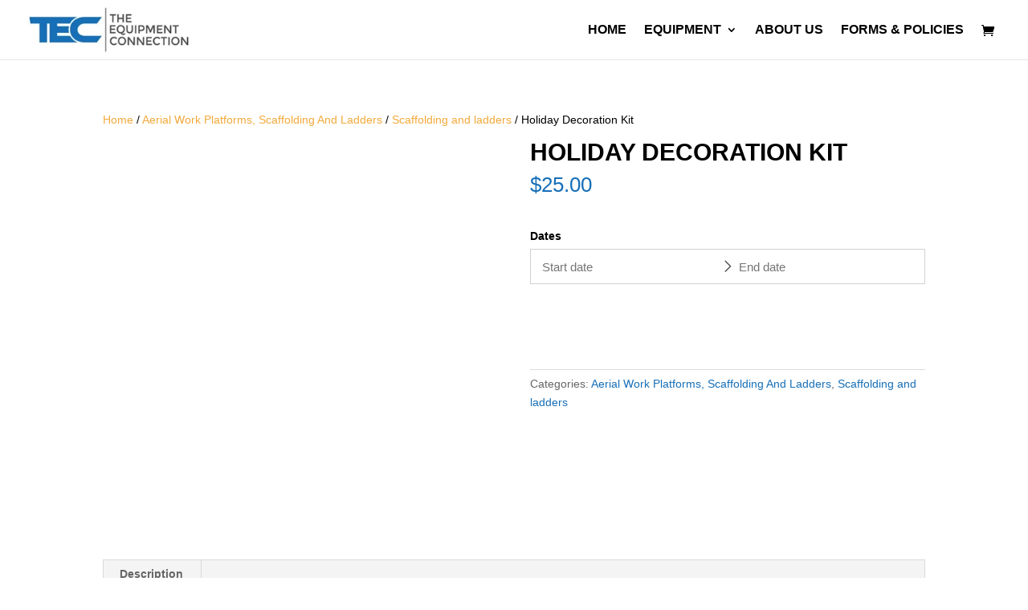

--- FILE ---
content_type: text/html; charset=UTF-8
request_url: https://theequipmentconnections.com/product/holiday-decoration-kit/
body_size: 31937
content:
<!DOCTYPE html><html lang="en-US"><head><script data-no-optimize="1">var litespeed_docref=sessionStorage.getItem("litespeed_docref");litespeed_docref&&(Object.defineProperty(document,"referrer",{get:function(){return litespeed_docref}}),sessionStorage.removeItem("litespeed_docref"));</script> <meta charset="UTF-8" /><meta http-equiv="X-UA-Compatible" content="IE=edge"><link rel="pingback" href="https://theequipmentconnections.com/xmlrpc.php" /> <script type="litespeed/javascript">document.documentElement.className='js'</script> <title>Holiday Decoration Kit | The Equipment Connections</title><meta name='robots' content='max-image-preview:large' /><link rel='dns-prefetch' href='//fonts.googleapis.com' /><link rel="alternate" type="application/rss+xml" title="The Equipment Connections &raquo; Feed" href="https://theequipmentconnections.com/feed/" /><link rel="alternate" type="application/rss+xml" title="The Equipment Connections &raquo; Comments Feed" href="https://theequipmentconnections.com/comments/feed/" /><link rel="alternate" title="oEmbed (JSON)" type="application/json+oembed" href="https://theequipmentconnections.com/wp-json/oembed/1.0/embed?url=https%3A%2F%2Ftheequipmentconnections.com%2Fproduct%2Fholiday-decoration-kit%2F" /><link rel="alternate" title="oEmbed (XML)" type="text/xml+oembed" href="https://theequipmentconnections.com/wp-json/oembed/1.0/embed?url=https%3A%2F%2Ftheequipmentconnections.com%2Fproduct%2Fholiday-decoration-kit%2F&#038;format=xml" /><meta content="Divi Child Theme v.1.0.0" name="generator"/><style id="litespeed-ccss">ul{box-sizing:border-box}.entry-content{counter-reset:footnotes}:root{--wp--preset--font-size--normal:16px;--wp--preset--font-size--huge:42px}html :where(img[class*=wp-image-]){height:auto;max-width:100%}:root{--wp--preset--aspect-ratio--square:1;--wp--preset--aspect-ratio--4-3:4/3;--wp--preset--aspect-ratio--3-4:3/4;--wp--preset--aspect-ratio--3-2:3/2;--wp--preset--aspect-ratio--2-3:2/3;--wp--preset--aspect-ratio--16-9:16/9;--wp--preset--aspect-ratio--9-16:9/16;--wp--preset--color--black:#000;--wp--preset--color--cyan-bluish-gray:#abb8c3;--wp--preset--color--white:#fff;--wp--preset--color--pale-pink:#f78da7;--wp--preset--color--vivid-red:#cf2e2e;--wp--preset--color--luminous-vivid-orange:#ff6900;--wp--preset--color--luminous-vivid-amber:#fcb900;--wp--preset--color--light-green-cyan:#7bdcb5;--wp--preset--color--vivid-green-cyan:#00d084;--wp--preset--color--pale-cyan-blue:#8ed1fc;--wp--preset--color--vivid-cyan-blue:#0693e3;--wp--preset--color--vivid-purple:#9b51e0;--wp--preset--gradient--vivid-cyan-blue-to-vivid-purple:linear-gradient(135deg,rgba(6,147,227,1) 0%,#9b51e0 100%);--wp--preset--gradient--light-green-cyan-to-vivid-green-cyan:linear-gradient(135deg,#7adcb4 0%,#00d082 100%);--wp--preset--gradient--luminous-vivid-amber-to-luminous-vivid-orange:linear-gradient(135deg,rgba(252,185,0,1) 0%,rgba(255,105,0,1) 100%);--wp--preset--gradient--luminous-vivid-orange-to-vivid-red:linear-gradient(135deg,rgba(255,105,0,1) 0%,#cf2e2e 100%);--wp--preset--gradient--very-light-gray-to-cyan-bluish-gray:linear-gradient(135deg,#eee 0%,#a9b8c3 100%);--wp--preset--gradient--cool-to-warm-spectrum:linear-gradient(135deg,#4aeadc 0%,#9778d1 20%,#cf2aba 40%,#ee2c82 60%,#fb6962 80%,#fef84c 100%);--wp--preset--gradient--blush-light-purple:linear-gradient(135deg,#ffceec 0%,#9896f0 100%);--wp--preset--gradient--blush-bordeaux:linear-gradient(135deg,#fecda5 0%,#fe2d2d 50%,#6b003e 100%);--wp--preset--gradient--luminous-dusk:linear-gradient(135deg,#ffcb70 0%,#c751c0 50%,#4158d0 100%);--wp--preset--gradient--pale-ocean:linear-gradient(135deg,#fff5cb 0%,#b6e3d4 50%,#33a7b5 100%);--wp--preset--gradient--electric-grass:linear-gradient(135deg,#caf880 0%,#71ce7e 100%);--wp--preset--gradient--midnight:linear-gradient(135deg,#020381 0%,#2874fc 100%);--wp--preset--font-size--small:13px;--wp--preset--font-size--medium:20px;--wp--preset--font-size--large:36px;--wp--preset--font-size--x-large:42px;--wp--preset--font-family--inter:"Inter",sans-serif;--wp--preset--font-family--cardo:Cardo;--wp--preset--spacing--20:.44rem;--wp--preset--spacing--30:.67rem;--wp--preset--spacing--40:1rem;--wp--preset--spacing--50:1.5rem;--wp--preset--spacing--60:2.25rem;--wp--preset--spacing--70:3.38rem;--wp--preset--spacing--80:5.06rem;--wp--preset--shadow--natural:6px 6px 9px rgba(0,0,0,.2);--wp--preset--shadow--deep:12px 12px 50px rgba(0,0,0,.4);--wp--preset--shadow--sharp:6px 6px 0px rgba(0,0,0,.2);--wp--preset--shadow--outlined:6px 6px 0px -3px rgba(255,255,255,1),6px 6px rgba(0,0,0,1);--wp--preset--shadow--crisp:6px 6px 0px rgba(0,0,0,1)}:root{--wp--style--global--content-size:823px;--wp--style--global--wide-size:1080px}:where(body){margin:0}body{padding-top:0;padding-right:0;padding-bottom:0;padding-left:0}button.pswp__button{box-shadow:none!important;background-image:url(/wp-content/plugins/woocommerce/assets/css/photoswipe/default-skin/default-skin.png)!important}button.pswp__button,button.pswp__button--arrow--left:before,button.pswp__button--arrow--right:before{background-color:transparent!important}button.pswp__button--arrow--left,button.pswp__button--arrow--right{background-image:none!important}.pswp{display:none;position:absolute;width:100%;height:100%;left:0;top:0;overflow:hidden;-ms-touch-action:none;touch-action:none;z-index:1500;-webkit-text-size-adjust:100%;-webkit-backface-visibility:hidden;outline:0}.pswp *{-webkit-box-sizing:border-box;box-sizing:border-box}.pswp__bg{position:absolute;left:0;top:0;width:100%;height:100%;background:#000;opacity:0;-webkit-transform:translateZ(0);transform:translateZ(0);-webkit-backface-visibility:hidden;will-change:opacity}.pswp__scroll-wrap{position:absolute;left:0;top:0;width:100%;height:100%;overflow:hidden}.pswp__container{-ms-touch-action:none;touch-action:none;position:absolute;left:0;right:0;top:0;bottom:0}.pswp__container{-webkit-touch-callout:none}.pswp__bg{will-change:opacity}.pswp__container{-webkit-backface-visibility:hidden}.pswp__item{position:absolute;left:0;right:0;top:0;bottom:0;overflow:hidden}.pswp__button{width:44px;height:44px;position:relative;background:0 0;overflow:visible;-webkit-appearance:none;display:block;border:0;padding:0;margin:0;float:left;opacity:.75;-webkit-box-shadow:none;box-shadow:none}.pswp__button::-moz-focus-inner{padding:0;border:0}.pswp__button,.pswp__button--arrow--left:before,.pswp__button--arrow--right:before{background:url(/wp-content/plugins/woocommerce/assets/css/photoswipe/default-skin/default-skin.png) 0 0 no-repeat;background-size:264px 88px;width:44px;height:44px}.pswp__button--close{background-position:0 -44px}.pswp__button--share{background-position:-44px -44px}.pswp__button--fs{display:none}.pswp__button--zoom{display:none;background-position:-88px 0}.pswp__button--arrow--left,.pswp__button--arrow--right{background:0 0;top:50%;margin-top:-50px;width:70px;height:100px;position:absolute}.pswp__button--arrow--left{left:0}.pswp__button--arrow--right{right:0}.pswp__button--arrow--left:before,.pswp__button--arrow--right:before{content:'';top:35px;background-color:rgba(0,0,0,.3);height:30px;width:32px;position:absolute}.pswp__button--arrow--left:before{left:6px;background-position:-138px -44px}.pswp__button--arrow--right:before{right:6px;background-position:-94px -44px}.pswp__share-modal{display:block;background:rgba(0,0,0,.5);width:100%;height:100%;top:0;left:0;padding:10px;position:absolute;z-index:1600;opacity:0;-webkit-backface-visibility:hidden;will-change:opacity}.pswp__share-modal--hidden{display:none}.pswp__share-tooltip{z-index:1620;position:absolute;background:#fff;top:56px;border-radius:2px;display:block;width:auto;right:44px;-webkit-box-shadow:0 2px 5px rgba(0,0,0,.25);box-shadow:0 2px 5px rgba(0,0,0,.25);-webkit-transform:translateY(6px);-ms-transform:translateY(6px);transform:translateY(6px);-webkit-backface-visibility:hidden;will-change:transform}.pswp__counter{position:relative;left:0;top:0;height:44px;font-size:13px;line-height:44px;color:#fff;opacity:.75;padding:0 10px;margin-inline-end:auto}.pswp__caption{position:absolute;left:0;bottom:0;width:100%;min-height:44px}.pswp__caption__center{text-align:left;max-width:420px;margin:0 auto;font-size:13px;padding:10px;line-height:20px;color:#ccc}.pswp__preloader{width:44px;height:44px;position:absolute;top:0;left:50%;margin-left:-22px;opacity:0;will-change:opacity;direction:ltr}.pswp__preloader__icn{width:20px;height:20px;margin:12px}@media screen and (max-width:1024px){.pswp__preloader{position:relative;left:auto;top:auto;margin:0;float:right}}.pswp__ui{-webkit-font-smoothing:auto;visibility:visible;opacity:1;z-index:1550}.pswp__top-bar{position:absolute;left:0;top:0;height:44px;width:100%;display:flex;justify-content:flex-end}.pswp__caption,.pswp__top-bar{-webkit-backface-visibility:hidden;will-change:opacity}.pswp__caption,.pswp__top-bar{background-color:rgba(0,0,0,.5)}.pswp__ui--hidden .pswp__button--arrow--left,.pswp__ui--hidden .pswp__button--arrow--right,.pswp__ui--hidden .pswp__caption,.pswp__ui--hidden .pswp__top-bar{opacity:.001}:root{--woocommerce:#720eec;--wc-green:#7ad03a;--wc-red:#a00;--wc-orange:#ffba00;--wc-blue:#2ea2cc;--wc-primary:#720eec;--wc-primary-text:#fcfbfe;--wc-secondary:#e9e6ed;--wc-secondary-text:#515151;--wc-highlight:#958e09;--wc-highligh-text:#fff;--wc-content-bg:#fff;--wc-subtext:#767676;--wc-form-border-color:rgba(32,7,7,.8);--wc-form-border-radius:4px;--wc-form-border-width:1px}.woocommerce img,.woocommerce-page img{height:auto;max-width:100%}.woocommerce div.product div.images,.woocommerce-page div.product div.images{float:left;width:48%}.woocommerce div.product div.summary,.woocommerce-page div.product div.summary{float:right;width:48%;clear:none}.woocommerce div.product .woocommerce-tabs,.woocommerce-page div.product .woocommerce-tabs{clear:both}.woocommerce div.product .woocommerce-tabs ul.tabs:after,.woocommerce div.product .woocommerce-tabs ul.tabs:before,.woocommerce-page div.product .woocommerce-tabs ul.tabs:after,.woocommerce-page div.product .woocommerce-tabs ul.tabs:before{content:" ";display:table}.woocommerce div.product .woocommerce-tabs ul.tabs:after,.woocommerce-page div.product .woocommerce-tabs ul.tabs:after{clear:both}.woocommerce div.product .woocommerce-tabs ul.tabs li,.woocommerce-page div.product .woocommerce-tabs ul.tabs li{display:inline-block}@media only screen and (max-width:768px){:root{--woocommerce:#720eec;--wc-green:#7ad03a;--wc-red:#a00;--wc-orange:#ffba00;--wc-blue:#2ea2cc;--wc-primary:#720eec;--wc-primary-text:#fcfbfe;--wc-secondary:#e9e6ed;--wc-secondary-text:#515151;--wc-highlight:#958e09;--wc-highligh-text:#fff;--wc-content-bg:#fff;--wc-subtext:#767676;--wc-form-border-color:rgba(32,7,7,.8);--wc-form-border-radius:4px;--wc-form-border-width:1px}.woocommerce div.product div.images,.woocommerce div.product div.summary,.woocommerce-page div.product div.images,.woocommerce-page div.product div.summary{float:none;width:100%}}:root{--woocommerce:#720eec;--wc-green:#7ad03a;--wc-red:#a00;--wc-orange:#ffba00;--wc-blue:#2ea2cc;--wc-primary:#720eec;--wc-primary-text:#fcfbfe;--wc-secondary:#e9e6ed;--wc-secondary-text:#515151;--wc-highlight:#958e09;--wc-highligh-text:#fff;--wc-content-bg:#fff;--wc-subtext:#767676;--wc-form-border-color:rgba(32,7,7,.8);--wc-form-border-radius:4px;--wc-form-border-width:1px}.woocommerce .woocommerce-breadcrumb{margin:0 0 1em;padding:0}.woocommerce .woocommerce-breadcrumb:after,.woocommerce .woocommerce-breadcrumb:before{content:" ";display:table}.woocommerce .woocommerce-breadcrumb:after{clear:both}.woocommerce div.product{margin-bottom:0;position:relative}.woocommerce div.product .product_title{clear:none;margin-top:0;padding:0}.woocommerce div.product div.images{margin-bottom:2em}.woocommerce div.product div.images img{display:block;width:100%;height:auto;box-shadow:none}.woocommerce div.product div.images.woocommerce-product-gallery{position:relative}.woocommerce div.product div.images .woocommerce-product-gallery__wrapper{margin:0;padding:0}.woocommerce div.product div.images .woocommerce-product-gallery__image a{display:block;outline-offset:-2px}.woocommerce div.product div.summary{margin-bottom:2em}.woocommerce div.product .woocommerce-tabs ul.tabs{list-style:none;padding:0 0 0 1em;margin:0 0 1.618em;overflow:hidden;position:relative}.woocommerce div.product .woocommerce-tabs ul.tabs li{border:1px solid #cfc8d8;background-color:#e9e6ed;color:#515151;display:inline-block;position:relative;z-index:0;border-radius:4px 4px 0 0;margin:0 -5px;padding:0 1em}.woocommerce div.product .woocommerce-tabs ul.tabs li a{display:inline-block;padding:.5em 0;font-weight:700;color:#515151;text-decoration:none}.woocommerce div.product .woocommerce-tabs ul.tabs li:after,.woocommerce div.product .woocommerce-tabs ul.tabs li:before{border:1px solid #cfc8d8;position:absolute;bottom:-1px;width:5px;height:5px;content:" ";box-sizing:border-box}.woocommerce div.product .woocommerce-tabs ul.tabs li:before{left:-5px;border-bottom-right-radius:4px;border-width:0 1px 1px 0;box-shadow:2px 2px 0 #e9e6ed}.woocommerce div.product .woocommerce-tabs ul.tabs li:after{right:-5px;border-bottom-left-radius:4px;border-width:0 0 1px 1px;box-shadow:-2px 2px 0 #e9e6ed}.woocommerce div.product .woocommerce-tabs ul.tabs:before{position:absolute;content:" ";width:100%;bottom:0;left:0;border-bottom:1px solid #cfc8d8;z-index:1}.woocommerce div.product .woocommerce-tabs .panel{margin:0 0 2em;padding:0}.woocommerce div.product form.cart{margin-bottom:2em}.woocommerce div.product form.cart:after,.woocommerce div.product form.cart:before{content:" ";display:table}.woocommerce div.product form.cart:after{clear:both}.woocommerce div.product form.cart .button{vertical-align:middle;float:left}.woocommerce .cart .button{float:none}.woocommerce:where(body:not(.woocommerce-block-theme-has-button-styles)) button.button{font-size:100%;margin:0;line-height:1;position:relative;text-decoration:none;overflow:visible;padding:.618em 1em;font-weight:700;border-radius:3px;left:auto;color:#515151;background-color:#e9e6ed;border:0;display:inline-block;background-image:none;box-shadow:none;text-shadow:none}.woocommerce:where(body:not(.woocommerce-block-theme-has-button-styles)) button.button.alt{background-color:#7f54b3;color:#fff;-webkit-font-smoothing:antialiased}.woocommerce:where(body:not(.woocommerce-block-theme-has-button-styles)) button.button.alt:disabled,.woocommerce:where(body:not(.woocommerce-block-theme-has-button-styles)) button.button.alt:disabled[disabled]{background-color:#7f54b3;color:#fff}.woocommerce:where(body:not(.woocommerce-block-theme-has-button-styles)) button.button:disabled,.woocommerce:where(body:not(.woocommerce-block-theme-has-button-styles)) button.button:disabled[disabled]{color:inherit;opacity:.5;padding:.618em 1em}.woocommerce:where(body:not(.woocommerce-uses-block-theme)) .woocommerce-breadcrumb{font-size:.92em;color:#767676}.woocommerce:where(body:not(.woocommerce-uses-block-theme)) .woocommerce-breadcrumb a{color:#767676}.woocommerce:where(body:not(.woocommerce-uses-block-theme)) div.product p.price{color:#958e09;font-size:1.25em}a,body,div,form,h1,h2,html,img,label,li,p,span,ul{margin:0;padding:0;border:0;outline:0;font-size:100%;-ms-text-size-adjust:100%;-webkit-text-size-adjust:100%;vertical-align:baseline;background:0 0}body{line-height:1}ul{list-style:none}:focus{outline:0}header,nav{display:block}body{font-family:Open Sans,Arial,sans-serif;font-size:14px;color:#666;background-color:#fff;line-height:1.7em;font-weight:500;-webkit-font-smoothing:antialiased;-moz-osx-font-smoothing:grayscale}body.et_cover_background{background-size:cover!important;background-position:top!important;background-repeat:no-repeat!important;background-attachment:fixed}a{color:#2ea3f2}a{text-decoration:none}p{padding-bottom:1em}p:not(.has-background):last-of-type{padding-bottom:0}h1,h2{color:#333;padding-bottom:10px;line-height:1em;font-weight:500}h1{font-size:30px}h2{font-size:26px}input{-webkit-appearance:none}input[type=text]{background-color:#fff;border:1px solid #bbb;padding:2px;color:#4e4e4e}input[type=text]{margin:0}button,input{font-family:inherit}img{max-width:100%;height:auto}.posted_in a{color:#2ea3f2}#main-content{background-color:#fff}.container{width:80%;max-width:1080px;margin:auto;position:relative}body:not(.et-tb) #main-content .container,body:not(.et-tb-has-header) #main-content .container{padding-top:58px}#left-area ul{list-style-type:disc;padding:0 0 23px 1em;line-height:26px}@media (min-width:981px){#left-area{width:79.125%;padding-bottom:23px}#main-content .container:before{content:"";position:absolute;top:0;height:100%;width:1px;background-color:#e2e2e2}.et_no_sidebar #left-area{float:none;width:100%!important}.et_no_sidebar #main-content .container:before{display:none}}@media (max-width:980px){#page-container{padding-top:80px}#left-area{width:100%!important}#main-content .container:before{display:none!important}}*{-webkit-box-sizing:border-box;box-sizing:border-box}.et-cart-info span:before,.mobile_menu_bar:before{font-family:ETmodules!important;speak:none;font-style:normal;font-weight:400;-webkit-font-feature-settings:normal;font-feature-settings:normal;font-variant:normal;text-transform:none;line-height:1;-webkit-font-smoothing:antialiased;-moz-osx-font-smoothing:grayscale;text-shadow:0 0;direction:ltr}.clearfix:after{visibility:hidden;display:block;font-size:0;content:" ";clear:both;height:0}.et_pb_css_mix_blend_mode_passthrough{mix-blend-mode:unset!important}.et_pb_module{position:relative;background-size:cover;background-position:50%;background-repeat:no-repeat}.et_pb_module{-webkit-animation-timing-function:linear;animation-timing-function:linear;-webkit-animation-duration:.2s;animation-duration:.2s}@media (min-width:981px){.et_pb_section div.et_pb_row .et_pb_column .et_pb_module:last-child{margin-bottom:0}}@media (max-width:980px){.et_pb_column .et_pb_module{margin-bottom:30px}.et_pb_row .et_pb_column .et_pb_module:last-child{margin-bottom:0}}@media (min-width:981px){.et_pb_gutters3 .et_pb_column{margin-right:5.5%}.et_pb_gutters3 .et_pb_column_1_2{width:47.25%}.et_pb_gutters3 .et_pb_column_1_2 .et_pb_module{margin-bottom:5.82%}}.product{word-wrap:break-word}.woocommerce-page button.button.alt:after,.woocommerce-page button.button:after,.woocommerce button.button.alt:after,.woocommerce button.button:after,.woocommerce button.single_add_to_cart_button.button:after{font-family:ETmodules!important;speak:none;font-style:normal;font-weight:400;font-variant:normal;text-transform:none;line-height:1;-webkit-font-smoothing:antialiased;-moz-osx-font-smoothing:grayscale;text-shadow:0 0;direction:ltr}#top-menu li{word-wrap:break-word}.nav li ul{border-color:#2ea3f2}.mobile_menu_bar:before,.mobile_menu_bar:after{color:#2ea3f2}.container{text-align:left;position:relative}.et_fixed_nav.et_show_nav #page-container{padding-top:80px}.et_fixed_nav #main-header{position:fixed}.et_header_style_left #et-top-navigation{padding-top:33px}.et_header_style_left #et-top-navigation nav>ul>li>a{padding-bottom:33px}.et_header_style_left .logo_container{position:absolute;height:100%;width:100%}.et_header_style_left #et-top-navigation .mobile_menu_bar{padding-bottom:24px}#logo{width:auto;margin-bottom:0;max-height:54%;display:inline-block;float:none;vertical-align:middle;-webkit-transform:translate3d(0,0,0)}span.logo_helper{display:inline-block;height:100%;vertical-align:middle;width:0}#top-menu-nav,#top-menu{line-height:0}#et-top-navigation{font-weight:600}.et-cart-info span:before{content:"\e07a";margin-right:10px;position:relative}nav#top-menu-nav,#top-menu{float:left}#top-menu li{display:inline-block;font-size:14px;padding-right:22px}#top-menu>li:last-child{padding-right:0}#top-menu a{color:rgba(0,0,0,.6);text-decoration:none;display:block;position:relative}.container.et_menu_container{z-index:99}.et-cart-info{color:inherit}#et-top-navigation .et-cart-info{float:left;margin:-2px 0 0 22px;font-size:16px}#et-top-navigation{float:right}#top-menu li li{padding:0 20px;margin:0}#top-menu li li a{padding:6px 20px;width:200px}#top-menu .menu-item-has-children>a:first-child:after{font-family:'ETmodules';content:"3";font-size:16px;position:absolute;right:0;top:0;font-weight:800}#top-menu .menu-item-has-children>a:first-child{padding-right:20px}#top-menu li.mega-menu{position:inherit}#top-menu li.mega-menu>ul{padding:30px 20px;position:absolute!important;width:100%;left:0!important}#top-menu li.mega-menu ul li{margin:0;float:left!important;display:block!important;padding:0!important}#top-menu li.mega-menu>ul>li:nth-of-type(4n){clear:right}#top-menu li.mega-menu>ul>li:nth-of-type(4n+1){clear:left}#top-menu li.mega-menu>ul>li>a{width:90%;padding:0 20px 10px}#top-menu li.mega-menu>ul>li>a:first-child{padding-top:0!important;font-weight:700;border-bottom:1px solid rgba(0,0,0,.03)}#top-menu li.mega-menu li>a{width:100%}#top-menu li.mega-menu>ul>li{width:25%;margin:0}#et_mobile_nav_menu{float:right;display:none}.mobile_menu_bar{position:relative;display:block;line-height:0}.mobile_menu_bar:before{content:"";font-size:32px;left:0;position:relative;top:0}.mobile_nav .select_page{display:none}@media all and (min-width:981px){.et_fullwidth_nav #main-header .container{width:100%;max-width:100%;padding-right:32px;padding-left:30px}}@media all and (max-width:980px){.et_fixed_nav.et_show_nav #page-container{padding-top:80px}#top-menu{display:none}#et-top-navigation{margin-right:0}.et_fixed_nav #main-header{position:absolute}.et_header_style_left #et-top-navigation{padding-top:24px;display:block}.et_header_style_left #logo{max-width:50%}#et_mobile_nav_menu{display:block}#et-top-navigation .et-cart-info{margin-top:5px}}@media all and (max-width:767px){#et-top-navigation{margin-right:0}}@media all and (max-width:479px){#et-top-navigation{margin-right:0}}#main-header{line-height:23px;font-weight:500;top:0;background-color:#fff;width:100%;-webkit-box-shadow:0 1px 0 rgba(0,0,0,.1);box-shadow:0 1px 0 rgba(0,0,0,.1);position:relative;z-index:99999}.nav li li{padding:0 20px;margin:0}.nav li{position:relative;line-height:1em}.nav li li{position:relative;line-height:2em}.nav li ul{position:absolute;padding:20px 0;z-index:9999;width:240px;background:#fff;visibility:hidden;opacity:0;border-top:3px solid #2ea3f2;box-shadow:0 2px 5px rgba(0,0,0,.1);-moz-box-shadow:0 2px 5px rgba(0,0,0,.1);-webkit-box-shadow:0 2px 5px rgba(0,0,0,.1);-webkit-transform:translateZ(0);text-align:left}.nav li li a{font-size:14px}.et_fullwidth_nav #top-menu li.mega-menu>ul{width:auto;left:30px!important;right:30px!important}.mobile_menu_bar{position:relative;display:block;line-height:0}.mobile_menu_bar:before{content:"a";font-size:32px;position:relative;left:0;top:0}.mobile_nav .select_page{display:none}.woocommerce div.product p.price,.woocommerce-page div.product p.price,.woocommerce button.button.alt,.woocommerce-page button.button.alt,.woocommerce button.button,.woocommerce-page button.button,.woocommerce button.button{color:#2ea3f2}.woocommerce button.button.alt,.woocommerce-page button.button.alt,.woocommerce button.button,.woocommerce-page button.button,.woocommerce button.button:disabled,.woocommerce button.button:disabled[disabled]{font-size:20px;font-weight:500;padding:.3em 1em;line-height:1.7em!important;background:0 0;position:relative;border:2px solid;border-radius:3px}.woocommerce button.button.alt:after,.woocommerce-page button.button.alt:after,.woocommerce button.button:not(.button-confirm):after,.woocommerce-page button.button:not(.button-confirm):after,.woocommerce button.button:before,.woocommerce-page button.button:before{font-family:"ETmodules";font-size:32px;line-height:1em;content:"";opacity:0;position:absolute;margin-left:-1em}.woocommerce button.button:before,.woocommerce-page button.button:before{display:none}.et_button_no_icon.woocommerce button.button.alt:after,.et_button_no_icon.woocommerce-page button.button.alt:after,.et_button_no_icon.woocommerce button.button:after,.et_button_no_icon.woocommerce-page button.button:after{display:none}.et_button_no_icon.woocommerce button.button.alt,.et_button_no_icon.woocommerce-page button.button.alt,.et_button_no_icon.woocommerce button.button,.et_button_no_icon.woocommerce-page button.button{padding:.3em 1em!important}.et_button_custom_icon.woocommerce button.button.alt:after,.et_button_custom_icon.woocommerce-page button.button.alt:after,.et_button_custom_icon.woocommerce button.button:after,.et_button_custom_icon.woocommerce-page button.button:after{line-height:1.7em}.entry-summary .entry-title{padding-bottom:14px!important}.product_meta{border-width:0;border-style:solid;border-color:#dadada;border-top:1px solid #dadada;font-size:14px;color:#666;padding-top:6px}.posted_in a{font-weight:500;color:#2ea3f2;text-decoration:none}.woocommerce div.product div.images img,.woocommerce-page div.product div.images img{-webkit-box-shadow:none!important;box-shadow:none!important}.entry-summary p.price span{font-size:26px!important}.woocommerce div.product form.cart,.woocommerce-page div.product form.cart{margin:24px 0 39px}.woocommerce div.product .woocommerce-tabs ul.tabs:before,.woocommerce-page div.product .woocommerce-tabs ul.tabs:before{border-bottom-color:#d9d9d9}body.woocommerce .woocommerce-tabs{border:1px solid #d9d9d9;margin:30px 0 45px}body.woocommerce div.product .woocommerce-tabs ul.tabs,body.woocommerce #content-area div.product .woocommerce-tabs ul.tabs{margin:0!important;padding:0!important;background:#f4f4f4}body.woocommerce div.product .woocommerce-tabs ul.tabs li,body.woocommerce #content-area div.product .woocommerce-tabs ul.tabs li{background:0 0;border-radius:0;border:none;background:#f4f4f4;border-right:1px solid #d9d9d9;padding:0;-webkit-box-shadow:none;box-shadow:none;margin:0 -2px}body.woocommerce div.product .woocommerce-tabs ul.tabs li a,body.woocommerce #content-area div.product .woocommerce-tabs ul.tabs li a{color:#666!important;padding:4px 22px!important}body.woocommerce div.product .woocommerce-tabs ul.tabs li:before,body.woocommerce #content-area div.product .woocommerce-tabs ul.tabs li:before,body.woocommerce div.product .woocommerce-tabs ul.tabs li:after,body.woocommerce #content-area div.product .woocommerce-tabs ul.tabs li:after{display:none}body.woocommerce div.product .woocommerce-tabs .panel,body.woocommerce #content-area div.product .woocommerce-tabs .panel{padding:30px;margin:0}.woocommerce .pswp{z-index:999999}.woocommerce div.product div.images.woocommerce-product-gallery{margin-bottom:0}@media all and (max-width:767px){body.woocommerce div.product .woocommerce-tabs ul.tabs li,body.woocommerce #content-area div.product .woocommerce-tabs ul.tabs li{display:block!important;border-bottom:1px solid #e0dadf!important}body.woocommerce div.product .woocommerce-tabs ul.tabs li a,body.woocommerce #content-area div.product .woocommerce-tabs ul.tabs li a{display:block!important}}.et_pb_row{width:80%;max-width:1080px;margin:auto;position:relative}.et_pb_row:after{content:"";display:block;clear:both;visibility:hidden;line-height:0;height:0;width:0}.et_pb_column{float:left;background-size:cover;background-position:50%;position:relative;z-index:2;min-height:1px}.et_pb_row .et_pb_column.et-last-child,.et_pb_row .et_pb_column:last-child{margin-right:0!important}.et_pb_column,.et_pb_row{background-size:cover;background-position:50%;background-repeat:no-repeat}@media (min-width:981px){.et_pb_row{padding:2% 0}.et_pb_row .et_pb_column.et-last-child,.et_pb_row .et_pb_column:last-child{margin-right:0!important}}@media (max-width:980px){.et_pb_row{max-width:1080px}.et_pb_row{padding:30px 0}.et_pb_column{width:100%;margin-bottom:30px}.et_pb_row .et_pb_column.et-last-child,.et_pb_row .et_pb_column:last-child{margin-bottom:0}}@media (max-width:479px){.et_pb_column{width:100%!important}}.et_pb_image{margin-left:auto;margin-right:auto;line-height:0}.et_pb_image{display:block}.et_pb_image .et_pb_image_wrap{display:inline-block;position:relative;max-width:100%}.et_pb_image img{position:relative}.et_pb_social_media_follow_network_name{display:none}:root{--yith-wcbk-primary:#00a7b7;--yith-wcbk-primary-light:#00cbe0;--yith-wcbk-primary-contrast:#fff;--yith-wcbk-border-color:#d1d1d1;--yith-wcbk-border-color-focus:#a7d9ec;--yith-wcbk-shadow-color-focus:rgba(167,217,236,.35);--yith-wcbk-shadow-focus:0 1px 6px 0 var(--yith-wcbk-shadow-color-focus);--yith-wcbk-shadow:0 2px 13px 0 rgba(0,0,0,.14),0 3px 3px -2px rgba(0,0,0,.12);--yith-wcbk-underlined-bg:#e8eff1;--yith-wcbk-underlined-text:#4e8ba2;--yith-wcbk-fields-font-size:1em;--yith-wcbk-error:#c50c0c;--yith-wcbk-success:#a5b200;--yith-wcbk-discount:#008489;--yith-wcbk-red:#c50c0c;--yith-wcbk-green:#a5b200;--yith-wcbk-unpaid:#979797;--yith-wcbk-paid:#a5b200;--yith-wcbk-completed:#474747;--yith-wcbk-cancelled:#d62800;--yith-wcbk-pending-confirm:#ed8900;--yith-wcbk-confirmed:#0083aa;--yith-wcbk-unconfirmed:#920000;--yith-wcbk-unpaid-transparent:rgba(151,151,151,.13);--yith-wcbk-paid-transparent:rgba(165,178,0,.13);--yith-wcbk-completed-transparent:rgba(71,71,71,.13);--yith-wcbk-cancelled-transparent:rgba(214,40,0,.13);--yith-wcbk-pending-confirm-transparent:rgba(237,137,0,.13);--yith-wcbk-confirmed-transparent:rgba(0,131,170,.13);--yith-wcbk-unconfirmed-transparent:rgba(146,0,0,.13)}:root{--yith-wcbk-primary:#00a7b7;--yith-wcbk-primary-light:#00cbe0;--yith-wcbk-primary-contrast:#fff;--yith-wcbk-border-color:#d1d1d1;--yith-wcbk-border-color-focus:#a7d9ec;--yith-wcbk-shadow-color-focus:rgba(167,217,236,.35);--yith-wcbk-underlined-bg:#e8eff1;--yith-wcbk-underlined-text:#4e8ba2;--yith-wcbk-fields-font-size:15px}.yith-wcbk-date-range-picker{width:100%;position:relative;border-radius:0;background:#fff;border:1px solid var(--yith-wcbk-border-color);color:#484848}.yith-wcbk-date-range-picker input.yith-wcbk-date-picker,.yith-wcbk-booking-form .yith-wcbk-date-range-picker input.yith-wcbk-date-picker,.yith-wcbk-date-range-picker input.yith-wcbk-date-picker--formatted,.yith-wcbk-booking-form .yith-wcbk-date-range-picker input.yith-wcbk-date-picker--formatted{background:0 0;border:none;float:left;width:50%!important;padding:12px 14px;line-height:1}.yith-wcbk-date-range-picker input.yith-wcbk-date-picker--formatted{border:0;padding:12px 14px}.yith-wcbk-date-range-picker .yith-wcbk-date-range-picker__arrow{position:absolute;font-size:14px;left:50%;top:50%;z-index:5;font-weight:600;transform:translateX(-50%) translateY(-50%)}input.yith-wcbk-date-picker,input.yith-wcbk-date-picker--formatted{padding:0;margin:0;background:0 0;border:none;box-sizing:border-box;font-size:var(--yith-wcbk-fields-font-size)}input.yith-wcbk-date-picker{opacity:0;position:absolute;z-index:0}input.yith-wcbk-date-picker--formatted{position:relative;z-index:1}[class*=" yith-icon-"]{font-family:yith-icon!important;speak:never;font-style:normal;font-weight:400;font-variant:normal;text-transform:none;line-height:1;-webkit-font-smoothing:antialiased;-moz-osx-font-smoothing:grayscale;width:1em;height:1em;font-size:20px}.yith-icon-arrow-right:before{content:"\e902"}.yith-wcbk-booking-form{max-width:700px;margin-bottom:15px;box-sizing:border-box}.yith-wcbk-booking-form *{box-sizing:border-box}.yith-wcbk-form-section{padding:2px 0;position:relative}.yith-wcbk-booking-form label.yith-wcbk-booking-form__label{display:block;font-weight:600;margin:.8em 0 .3em}.yith-wcbk-booking-form input:not([type=checkbox]),.yith-wcbk-booking-form input.yith-wcbk-date-picker--formatted{width:100%!important;height:auto;box-shadow:none;display:block;outline:none;background:#fff -webkit-linear-gradient(rgba(255,255,255,0),rgba(255,255,255,0));border:1px solid var(--yith-wcbk-border-color);border-radius:0;color:#484848;padding:8px 14px;font-size:var(--yith-wcbk-fields-font-size);line-height:1.5em;min-height:42px}.yith-wcbk-booking-form .yith-wcbk-form-section-totals label.yith-wcbk-form-section__label{display:none}.yith-wcbk-clearfix:before,.yith-wcbk-clearfix:after{content:"";display:table}.yith-wcbk-clearfix:after{clear:both}.yith-wcbk-clearfix{zoom:1}body{font-size:14px}body{color:#000}h1,h2{color:#000}.mobile_menu_bar:before,.mobile_menu_bar:after,.woocommerce div.product p.price,.woocommerce-page div.product p.price,.posted_in a{color:#176fb7}.woocommerce button.button.alt,.woocommerce-page button.button.alt,.woocommerce button.button,.woocommerce-page button.button{color:#176fb7}.nav li ul{border-color:#176fb7}.container,.et_pb_row{max-width:1280px}a{color:#f2a93b}.nav li ul{border-color:#f2a93b}#top-menu a,#et-top-navigation .et-cart-info{color:#000}#main-header .nav li ul a{color:rgba(0,0,0,.5)}#top-menu li a{font-size:16px}#top-menu li a{font-weight:700;font-style:normal;text-transform:uppercase;text-decoration:none}.woocommerce button.button.alt,.woocommerce-page button.button.alt,.woocommerce button.button,.woocommerce-page button.button{font-size:16px;background-color:#176fb7;border-width:0!important;border-color:#000;border-radius:0;font-weight:700;font-style:normal;text-transform:uppercase;text-decoration:none;letter-spacing:1px}.woocommerce.et_pb_button_helper_class button.button.alt,.woocommerce-page.et_pb_button_helper_class button.button.alt,.woocommerce.et_pb_button_helper_class button.button,.woocommerce-page.et_pb_button_helper_class button.button{color:#fff}.woocommerce button.button.alt:after,.woocommerce-page button.button.alt:after,.woocommerce button.button:after,.woocommerce-page button.button:after{content:'$';font-size:16px}h1,h2{font-weight:700;font-style:normal;text-transform:uppercase;text-decoration:none}@media only screen and (min-width:981px){.et_header_style_left #et-top-navigation{padding:30px 0 0}.et_header_style_left #et-top-navigation nav>ul>li>a{padding-bottom:30px}#logo{max-height:80%}}@media only screen and (min-width:1600px){.et_pb_row{padding:32px 0}}@media only screen and (max-width:980px){.mobile_menu_bar:before,#top-menu a,#et-top-navigation .et-cart-info{color:rgba(0,0,0,.5)}}h1,h2{font-family:'Work Sans',Helvetica,Arial,Lucida,sans-serif}body,input{font-family:'Lato',Helvetica,Arial,Lucida,sans-serif}#main-header,#et-top-navigation{font-family:'Montserrat',Helvetica,Arial,Lucida,sans-serif}.go-image img{filter:grayscale(100%)}.nav li li{position:initial}@media (max-width:479px){.mob-2 .et_pb_column{width:47.5%!important;margin-right:5%}}.et_pb_image_10_tb_footer,.et_pb_image_11_tb_footer,.et_pb_image_12_tb_footer,.et_pb_image_13_tb_footer,.et_pb_image_14_tb_footer,.et_pb_image_15_tb_footer,.et_pb_image_16_tb_footer,.et_pb_image_17_tb_footer,.et_pb_image_18_tb_footer,.et_pb_image_19_tb_footer{text-align:left;margin-left:0}@media only screen and (min-width:981px){.et_pb_row_2_tb_footer,.et_pb_row_3_tb_footer,.et_pb_row_4_tb_footer,.et_pb_row_5_tb_footer,.et_pb_row_6_tb_footer{display:none!important}}@media only screen and (max-width:980px){.et_pb_image_10_tb_footer .et_pb_image_wrap img,.et_pb_image_11_tb_footer .et_pb_image_wrap img,.et_pb_image_12_tb_footer .et_pb_image_wrap img,.et_pb_image_13_tb_footer .et_pb_image_wrap img,.et_pb_image_14_tb_footer .et_pb_image_wrap img,.et_pb_image_15_tb_footer .et_pb_image_wrap img,.et_pb_image_16_tb_footer .et_pb_image_wrap img,.et_pb_image_17_tb_footer .et_pb_image_wrap img,.et_pb_image_18_tb_footer .et_pb_image_wrap img,.et_pb_image_19_tb_footer .et_pb_image_wrap img{width:auto}}@media only screen and (min-width:768px) and (max-width:980px){.et_pb_row_2_tb_footer,.et_pb_row_3_tb_footer,.et_pb_row_4_tb_footer,.et_pb_row_5_tb_footer,.et_pb_row_6_tb_footer{display:none!important}}@media only screen and (max-width:767px){.et_pb_image_10_tb_footer .et_pb_image_wrap img,.et_pb_image_11_tb_footer .et_pb_image_wrap img,.et_pb_image_12_tb_footer .et_pb_image_wrap img,.et_pb_image_13_tb_footer .et_pb_image_wrap img,.et_pb_image_14_tb_footer .et_pb_image_wrap img,.et_pb_image_15_tb_footer .et_pb_image_wrap img,.et_pb_image_16_tb_footer .et_pb_image_wrap img,.et_pb_image_17_tb_footer .et_pb_image_wrap img,.et_pb_image_18_tb_footer .et_pb_image_wrap img,.et_pb_image_19_tb_footer .et_pb_image_wrap img{width:auto}}</style><link rel="preload" data-asynced="1" data-optimized="2" as="style" onload="this.onload=null;this.rel='stylesheet'" href="https://theequipmentconnections.com/wp-content/litespeed/ucss/66c30fbd4fbece31de313d8278db0277.css?ver=8ab9b" /><script data-optimized="1" type="litespeed/javascript" data-src="https://theequipmentconnections.com/wp-content/plugins/litespeed-cache/assets/js/css_async.min.js"></script><link rel="preload" as="image" href="https://theequipmentconnections.com/wp-content/uploads/2021/09/logo1.png.webp"><link rel="preload" as="image" href="https://theequipmentconnections.com/wp-content/uploads/2021/10/Point-For-Breaker-Hoe-Ram.jpeg.webp"><style id='global-styles-inline-css' type='text/css'>:root{--wp--preset--aspect-ratio--square: 1;--wp--preset--aspect-ratio--4-3: 4/3;--wp--preset--aspect-ratio--3-4: 3/4;--wp--preset--aspect-ratio--3-2: 3/2;--wp--preset--aspect-ratio--2-3: 2/3;--wp--preset--aspect-ratio--16-9: 16/9;--wp--preset--aspect-ratio--9-16: 9/16;--wp--preset--color--black: #000000;--wp--preset--color--cyan-bluish-gray: #abb8c3;--wp--preset--color--white: #ffffff;--wp--preset--color--pale-pink: #f78da7;--wp--preset--color--vivid-red: #cf2e2e;--wp--preset--color--luminous-vivid-orange: #ff6900;--wp--preset--color--luminous-vivid-amber: #fcb900;--wp--preset--color--light-green-cyan: #7bdcb5;--wp--preset--color--vivid-green-cyan: #00d084;--wp--preset--color--pale-cyan-blue: #8ed1fc;--wp--preset--color--vivid-cyan-blue: #0693e3;--wp--preset--color--vivid-purple: #9b51e0;--wp--preset--gradient--vivid-cyan-blue-to-vivid-purple: linear-gradient(135deg,rgb(6,147,227) 0%,rgb(155,81,224) 100%);--wp--preset--gradient--light-green-cyan-to-vivid-green-cyan: linear-gradient(135deg,rgb(122,220,180) 0%,rgb(0,208,130) 100%);--wp--preset--gradient--luminous-vivid-amber-to-luminous-vivid-orange: linear-gradient(135deg,rgb(252,185,0) 0%,rgb(255,105,0) 100%);--wp--preset--gradient--luminous-vivid-orange-to-vivid-red: linear-gradient(135deg,rgb(255,105,0) 0%,rgb(207,46,46) 100%);--wp--preset--gradient--very-light-gray-to-cyan-bluish-gray: linear-gradient(135deg,rgb(238,238,238) 0%,rgb(169,184,195) 100%);--wp--preset--gradient--cool-to-warm-spectrum: linear-gradient(135deg,rgb(74,234,220) 0%,rgb(151,120,209) 20%,rgb(207,42,186) 40%,rgb(238,44,130) 60%,rgb(251,105,98) 80%,rgb(254,248,76) 100%);--wp--preset--gradient--blush-light-purple: linear-gradient(135deg,rgb(255,206,236) 0%,rgb(152,150,240) 100%);--wp--preset--gradient--blush-bordeaux: linear-gradient(135deg,rgb(254,205,165) 0%,rgb(254,45,45) 50%,rgb(107,0,62) 100%);--wp--preset--gradient--luminous-dusk: linear-gradient(135deg,rgb(255,203,112) 0%,rgb(199,81,192) 50%,rgb(65,88,208) 100%);--wp--preset--gradient--pale-ocean: linear-gradient(135deg,rgb(255,245,203) 0%,rgb(182,227,212) 50%,rgb(51,167,181) 100%);--wp--preset--gradient--electric-grass: linear-gradient(135deg,rgb(202,248,128) 0%,rgb(113,206,126) 100%);--wp--preset--gradient--midnight: linear-gradient(135deg,rgb(2,3,129) 0%,rgb(40,116,252) 100%);--wp--preset--font-size--small: 13px;--wp--preset--font-size--medium: 20px;--wp--preset--font-size--large: 36px;--wp--preset--font-size--x-large: 42px;--wp--preset--spacing--20: 0.44rem;--wp--preset--spacing--30: 0.67rem;--wp--preset--spacing--40: 1rem;--wp--preset--spacing--50: 1.5rem;--wp--preset--spacing--60: 2.25rem;--wp--preset--spacing--70: 3.38rem;--wp--preset--spacing--80: 5.06rem;--wp--preset--shadow--natural: 6px 6px 9px rgba(0, 0, 0, 0.2);--wp--preset--shadow--deep: 12px 12px 50px rgba(0, 0, 0, 0.4);--wp--preset--shadow--sharp: 6px 6px 0px rgba(0, 0, 0, 0.2);--wp--preset--shadow--outlined: 6px 6px 0px -3px rgb(255, 255, 255), 6px 6px rgb(0, 0, 0);--wp--preset--shadow--crisp: 6px 6px 0px rgb(0, 0, 0);}:root { --wp--style--global--content-size: 823px;--wp--style--global--wide-size: 1080px; }:where(body) { margin: 0; }.wp-site-blocks > .alignleft { float: left; margin-right: 2em; }.wp-site-blocks > .alignright { float: right; margin-left: 2em; }.wp-site-blocks > .aligncenter { justify-content: center; margin-left: auto; margin-right: auto; }:where(.is-layout-flex){gap: 0.5em;}:where(.is-layout-grid){gap: 0.5em;}.is-layout-flow > .alignleft{float: left;margin-inline-start: 0;margin-inline-end: 2em;}.is-layout-flow > .alignright{float: right;margin-inline-start: 2em;margin-inline-end: 0;}.is-layout-flow > .aligncenter{margin-left: auto !important;margin-right: auto !important;}.is-layout-constrained > .alignleft{float: left;margin-inline-start: 0;margin-inline-end: 2em;}.is-layout-constrained > .alignright{float: right;margin-inline-start: 2em;margin-inline-end: 0;}.is-layout-constrained > .aligncenter{margin-left: auto !important;margin-right: auto !important;}.is-layout-constrained > :where(:not(.alignleft):not(.alignright):not(.alignfull)){max-width: var(--wp--style--global--content-size);margin-left: auto !important;margin-right: auto !important;}.is-layout-constrained > .alignwide{max-width: var(--wp--style--global--wide-size);}body .is-layout-flex{display: flex;}.is-layout-flex{flex-wrap: wrap;align-items: center;}.is-layout-flex > :is(*, div){margin: 0;}body .is-layout-grid{display: grid;}.is-layout-grid > :is(*, div){margin: 0;}body{padding-top: 0px;padding-right: 0px;padding-bottom: 0px;padding-left: 0px;}:root :where(.wp-element-button, .wp-block-button__link){background-color: #32373c;border-width: 0;color: #fff;font-family: inherit;font-size: inherit;font-style: inherit;font-weight: inherit;letter-spacing: inherit;line-height: inherit;padding-top: calc(0.667em + 2px);padding-right: calc(1.333em + 2px);padding-bottom: calc(0.667em + 2px);padding-left: calc(1.333em + 2px);text-decoration: none;text-transform: inherit;}.has-black-color{color: var(--wp--preset--color--black) !important;}.has-cyan-bluish-gray-color{color: var(--wp--preset--color--cyan-bluish-gray) !important;}.has-white-color{color: var(--wp--preset--color--white) !important;}.has-pale-pink-color{color: var(--wp--preset--color--pale-pink) !important;}.has-vivid-red-color{color: var(--wp--preset--color--vivid-red) !important;}.has-luminous-vivid-orange-color{color: var(--wp--preset--color--luminous-vivid-orange) !important;}.has-luminous-vivid-amber-color{color: var(--wp--preset--color--luminous-vivid-amber) !important;}.has-light-green-cyan-color{color: var(--wp--preset--color--light-green-cyan) !important;}.has-vivid-green-cyan-color{color: var(--wp--preset--color--vivid-green-cyan) !important;}.has-pale-cyan-blue-color{color: var(--wp--preset--color--pale-cyan-blue) !important;}.has-vivid-cyan-blue-color{color: var(--wp--preset--color--vivid-cyan-blue) !important;}.has-vivid-purple-color{color: var(--wp--preset--color--vivid-purple) !important;}.has-black-background-color{background-color: var(--wp--preset--color--black) !important;}.has-cyan-bluish-gray-background-color{background-color: var(--wp--preset--color--cyan-bluish-gray) !important;}.has-white-background-color{background-color: var(--wp--preset--color--white) !important;}.has-pale-pink-background-color{background-color: var(--wp--preset--color--pale-pink) !important;}.has-vivid-red-background-color{background-color: var(--wp--preset--color--vivid-red) !important;}.has-luminous-vivid-orange-background-color{background-color: var(--wp--preset--color--luminous-vivid-orange) !important;}.has-luminous-vivid-amber-background-color{background-color: var(--wp--preset--color--luminous-vivid-amber) !important;}.has-light-green-cyan-background-color{background-color: var(--wp--preset--color--light-green-cyan) !important;}.has-vivid-green-cyan-background-color{background-color: var(--wp--preset--color--vivid-green-cyan) !important;}.has-pale-cyan-blue-background-color{background-color: var(--wp--preset--color--pale-cyan-blue) !important;}.has-vivid-cyan-blue-background-color{background-color: var(--wp--preset--color--vivid-cyan-blue) !important;}.has-vivid-purple-background-color{background-color: var(--wp--preset--color--vivid-purple) !important;}.has-black-border-color{border-color: var(--wp--preset--color--black) !important;}.has-cyan-bluish-gray-border-color{border-color: var(--wp--preset--color--cyan-bluish-gray) !important;}.has-white-border-color{border-color: var(--wp--preset--color--white) !important;}.has-pale-pink-border-color{border-color: var(--wp--preset--color--pale-pink) !important;}.has-vivid-red-border-color{border-color: var(--wp--preset--color--vivid-red) !important;}.has-luminous-vivid-orange-border-color{border-color: var(--wp--preset--color--luminous-vivid-orange) !important;}.has-luminous-vivid-amber-border-color{border-color: var(--wp--preset--color--luminous-vivid-amber) !important;}.has-light-green-cyan-border-color{border-color: var(--wp--preset--color--light-green-cyan) !important;}.has-vivid-green-cyan-border-color{border-color: var(--wp--preset--color--vivid-green-cyan) !important;}.has-pale-cyan-blue-border-color{border-color: var(--wp--preset--color--pale-cyan-blue) !important;}.has-vivid-cyan-blue-border-color{border-color: var(--wp--preset--color--vivid-cyan-blue) !important;}.has-vivid-purple-border-color{border-color: var(--wp--preset--color--vivid-purple) !important;}.has-vivid-cyan-blue-to-vivid-purple-gradient-background{background: var(--wp--preset--gradient--vivid-cyan-blue-to-vivid-purple) !important;}.has-light-green-cyan-to-vivid-green-cyan-gradient-background{background: var(--wp--preset--gradient--light-green-cyan-to-vivid-green-cyan) !important;}.has-luminous-vivid-amber-to-luminous-vivid-orange-gradient-background{background: var(--wp--preset--gradient--luminous-vivid-amber-to-luminous-vivid-orange) !important;}.has-luminous-vivid-orange-to-vivid-red-gradient-background{background: var(--wp--preset--gradient--luminous-vivid-orange-to-vivid-red) !important;}.has-very-light-gray-to-cyan-bluish-gray-gradient-background{background: var(--wp--preset--gradient--very-light-gray-to-cyan-bluish-gray) !important;}.has-cool-to-warm-spectrum-gradient-background{background: var(--wp--preset--gradient--cool-to-warm-spectrum) !important;}.has-blush-light-purple-gradient-background{background: var(--wp--preset--gradient--blush-light-purple) !important;}.has-blush-bordeaux-gradient-background{background: var(--wp--preset--gradient--blush-bordeaux) !important;}.has-luminous-dusk-gradient-background{background: var(--wp--preset--gradient--luminous-dusk) !important;}.has-pale-ocean-gradient-background{background: var(--wp--preset--gradient--pale-ocean) !important;}.has-electric-grass-gradient-background{background: var(--wp--preset--gradient--electric-grass) !important;}.has-midnight-gradient-background{background: var(--wp--preset--gradient--midnight) !important;}.has-small-font-size{font-size: var(--wp--preset--font-size--small) !important;}.has-medium-font-size{font-size: var(--wp--preset--font-size--medium) !important;}.has-large-font-size{font-size: var(--wp--preset--font-size--large) !important;}.has-x-large-font-size{font-size: var(--wp--preset--font-size--x-large) !important;}
/*# sourceURL=global-styles-inline-css */</style><style id='woocommerce-inline-inline-css' type='text/css'>.woocommerce form .form-row .required { visibility: visible; }
/*# sourceURL=woocommerce-inline-inline-css */</style><style id='yith-wcbk-inline-css' type='text/css'>:root{--yith-wcbk-primary:#00a7b7;--yith-wcbk-primary-light:#00cbe0;--yith-wcbk-primary-contrast:#ffffff;--yith-wcbk-border-color:#d1d1d1;--yith-wcbk-border-color-focus:#a7d9ec;--yith-wcbk-shadow-color-focus:rgba(167, 217, 236, .35);--yith-wcbk-underlined-bg:#e8eff1;--yith-wcbk-underlined-text:#4e8ba2;--yith-wcbk-fields-font-size:15px;}
/*# sourceURL=yith-wcbk-inline-css */</style><style id='dashicons-inline-css' type='text/css'>[data-font="Dashicons"]:before {font-family: 'Dashicons' !important;content: attr(data-icon) !important;speak: none !important;font-weight: normal !important;font-variant: normal !important;text-transform: none !important;line-height: 1 !important;font-style: normal !important;-webkit-font-smoothing: antialiased !important;-moz-osx-font-smoothing: grayscale !important;}
/*# sourceURL=dashicons-inline-css */</style> <script type="litespeed/javascript" data-src="https://theequipmentconnections.com/wp-includes/js/jquery/jquery.min.js" id="jquery-core-js"></script> <script id="wc-add-to-cart-js-extra" type="litespeed/javascript">var wc_add_to_cart_params={"ajax_url":"/wp-admin/admin-ajax.php","wc_ajax_url":"/?wc-ajax=%%endpoint%%","i18n_view_cart":"View cart","cart_url":"https://theequipmentconnections.com/cart-2/","is_cart":"","cart_redirect_after_add":"no"}</script> <script id="wc-single-product-js-extra" type="litespeed/javascript">var wc_single_product_params={"i18n_required_rating_text":"Please select a rating","i18n_rating_options":["1 of 5 stars","2 of 5 stars","3 of 5 stars","4 of 5 stars","5 of 5 stars"],"i18n_product_gallery_trigger_text":"View full-screen image gallery","review_rating_required":"yes","flexslider":{"rtl":!1,"animation":"slide","smoothHeight":!0,"directionNav":!1,"controlNav":"thumbnails","slideshow":!1,"animationSpeed":500,"animationLoop":!1,"allowOneSlide":!1},"zoom_enabled":"1","zoom_options":[],"photoswipe_enabled":"1","photoswipe_options":{"shareEl":!1,"closeOnScroll":!1,"history":!1,"hideAnimationDuration":0,"showAnimationDuration":0},"flexslider_enabled":"1"}</script> <script id="woocommerce-js-extra" type="litespeed/javascript">var woocommerce_params={"ajax_url":"/wp-admin/admin-ajax.php","wc_ajax_url":"/?wc-ajax=%%endpoint%%","i18n_password_show":"Show password","i18n_password_hide":"Hide password"}</script> <link rel="https://api.w.org/" href="https://theequipmentconnections.com/wp-json/" /><link rel="alternate" title="JSON" type="application/json" href="https://theequipmentconnections.com/wp-json/wp/v2/product/100360" /><link rel="EditURI" type="application/rsd+xml" title="RSD" href="https://theequipmentconnections.com/xmlrpc.php?rsd" /><meta name="generator" content="WordPress 6.9" /><meta name="generator" content="WooCommerce 10.4.3" /><link rel="canonical" href="https://theequipmentconnections.com/product/holiday-decoration-kit/" /><link rel='shortlink' href='https://theequipmentconnections.com/?p=100360' /><meta name="viewport" content="width=device-width, initial-scale=1.0, maximum-scale=1.0, user-scalable=0" />	<noscript><style>.woocommerce-product-gallery{ opacity: 1 !important; }</style></noscript><style id="et-critical-inline-css"></style><link rel="preload" as="style" id="et-core-unified-cpt-tb-94357-deferred-100360-cached-inline-styles" href="https://theequipmentconnections.com/wp-content/et-cache/100360/et-core-unified-cpt-tb-94357-deferred-100360.min.css?ver=1766223591" onload="this.onload=null;this.rel='stylesheet';" /></head><body class="wp-singular product-template-default single single-product postid-100360 wp-theme-Divi wp-child-theme-Divi-Child-Theme theme-Divi et-tb-has-template et-tb-has-footer woocommerce woocommerce-page woocommerce-no-js yith-booking et_button_no_icon et_button_custom_icon et_pb_button_helper_class et_fullwidth_nav et_fixed_nav et_show_nav et_primary_nav_dropdown_animation_slide et_secondary_nav_dropdown_animation_fade et_header_style_left et_cover_background et_pb_gutter osx et_pb_gutters3 et_no_sidebar et_divi_theme et-db"><div id="page-container"><div id="et-boc" class="et-boc"><header id="main-header" data-height-onload="60"><div class="container clearfix et_menu_container"><div class="logo_container">
<span class="logo_helper"></span>
<a href="https://theequipmentconnections.com/">
<img src="https://theequipmentconnections.com/wp-content/uploads/2021/09/logo1.png.webp" width="261" height="76" alt="The Equipment Connections" id="logo" data-height-percentage="80" fetchpriority="high" decoding="sync"/>
</a></div><div id="et-top-navigation" data-height="60" data-fixed-height="60"><nav id="top-menu-nav"><ul id="top-menu" class="nav"><li class="menu-item menu-item-type-post_type menu-item-object-page menu-item-home menu-item-101657"><a href="https://theequipmentconnections.com/">Home</a></li><li class="mega-menu menu-item menu-item-type-custom menu-item-object-custom menu-item-has-children menu-item-101661"><a href="#">Equipment</a><ul class="sub-menu"><li class="menu-item menu-item-type-post_type menu-item-object-page menu-item-22988257"><a href="https://theequipmentconnections.com/aerial-work-platforms/">Aerial Work Platforms</a></li><li class="menu-item menu-item-type-post_type menu-item-object-page menu-item-22988258"><a href="https://theequipmentconnections.com/air-compressors-air-tools/">Air Compressors and Air Tools</a></li><li class="menu-item menu-item-type-post_type menu-item-object-page menu-item-22988259"><a href="https://theequipmentconnections.com/compaction/">Compaction</a></li><li class="menu-item menu-item-type-post_type menu-item-object-page menu-item-22988260"><a href="https://theequipmentconnections.com/earth-movers/">Earth Movers</a></li><li class="menu-item menu-item-type-post_type menu-item-object-page menu-item-22988261"><a href="https://theequipmentconnections.com/fork-lifts-reach-forks/">Forklifts &#038; Reach Forks</a></li><li class="menu-item menu-item-type-post_type menu-item-object-page menu-item-22988262"><a href="https://theequipmentconnections.com/general-construction-tools/">General Construction Tools</a></li><li class="menu-item menu-item-type-post_type menu-item-object-page menu-item-22988263"><a href="https://theequipmentconnections.com/lawn-garden/">Lawn &#038; Garden</a></li><li class="menu-item menu-item-type-post_type menu-item-object-page menu-item-22988264"><a href="https://theequipmentconnections.com/power-generation-lighting/">POWER GENERATION &#038; LIGHTING</a></li><li class="menu-item menu-item-type-post_type menu-item-object-page menu-item-22988265"><a href="https://theequipmentconnections.com/truck-and-trailers/">Truck and Trailers</a></li></ul></li><li class="menu-item menu-item-type-post_type menu-item-object-page menu-item-101658"><a href="https://theequipmentconnections.com/about-us/">About us</a></li><li class="menu-item menu-item-type-post_type menu-item-object-page menu-item-101659"><a href="https://theequipmentconnections.com/form/">Forms &#038; Policies</a></li></ul></nav>
<a href="https://theequipmentconnections.com/cart-2/" class="et-cart-info">
<span></span>
</a><div id="et_mobile_nav_menu"><div class="mobile_nav closed">
<span class="select_page">Select Page</span>
<span class="mobile_menu_bar mobile_menu_bar_toggle"></span></div></div></div></div></header><div id="et-main-area"><div id="main-content"><div class="container"><div id="content-area" class="clearfix"><div id="left-area"><nav class="woocommerce-breadcrumb" aria-label="Breadcrumb"><a href="https://theequipmentconnections.com">Home</a>&nbsp;&#47;&nbsp;<a href="https://theequipmentconnections.com/product-category/aerial-work-platforms-scaffolding-and-ladders/">Aerial Work Platforms, Scaffolding And Ladders</a>&nbsp;&#47;&nbsp;<a href="https://theequipmentconnections.com/product-category/aerial-work-platforms-scaffolding-and-ladders/scaffolding-and-ladders/">Scaffolding and ladders</a>&nbsp;&#47;&nbsp;Holiday Decoration Kit</nav><div class="woocommerce-notices-wrapper"></div><div id="product-100360" class="product type-product post-100360 status-publish first instock product_cat-aerial-work-platforms-scaffolding-and-ladders product_cat-scaffolding-and-ladders has-post-thumbnail virtual sold-individually purchasable product-type-booking"><div class="clearfix"><div class="woocommerce-product-gallery woocommerce-product-gallery--with-images woocommerce-product-gallery--columns-4 images" data-columns="4" style="opacity: 0; transition: opacity .25s ease-in-out;"><div class="woocommerce-product-gallery__wrapper"><div data-thumb="https://theequipmentconnections.com/wp-content/uploads/2021/10/Point-For-Breaker-Hoe-Ram-100x100.jpeg.webp" data-thumb-alt="Holiday Decoration Kit" data-thumb-srcset=""  data-thumb-sizes="" class="woocommerce-product-gallery__image"><a href="https://theequipmentconnections.com/wp-content/uploads/2021/10/Point-For-Breaker-Hoe-Ram.jpeg"><img width="600" height="600" src="https://theequipmentconnections.com/wp-content/uploads/2021/10/Point-For-Breaker-Hoe-Ram.jpeg.webp" class="wp-post-image" alt="Holiday Decoration Kit" data-caption="" data-src="https://theequipmentconnections.com/wp-content/uploads/2021/10/Point-For-Breaker-Hoe-Ram.jpeg.webp" data-large_image="https://theequipmentconnections.com/wp-content/uploads/2021/10/Point-For-Breaker-Hoe-Ram.jpeg" data-large_image_width="600" data-large_image_height="600" decoding="sync" fetchpriority="high" srcset="https://theequipmentconnections.com/wp-content/uploads/2021/10/Point-For-Breaker-Hoe-Ram.jpeg.webp 600w, https://theequipmentconnections.com/wp-content/uploads/2021/10/Point-For-Breaker-Hoe-Ram-480x480.jpeg.webp 480w" sizes="(min-width: 0px) and (max-width: 480px) 480px, (min-width: 481px) 600px, 100vw"/></a></div></div></div><div class="summary entry-summary"><h1 class="product_title entry-title">Holiday Decoration Kit</h1><p class="price"><span class="woocommerce-Price-amount amount"><bdi><span class="woocommerce-Price-currencySymbol">&#36;</span>25.00</bdi></span></p><form class="cart" method="post" enctype='multipart/form-data'><input type="hidden" name="add-to-cart" value="100360"/><div
class="yith-wcbk-booking-form"
data-product-id="100360"
data-booking_data="{&quot;minimum_number_of_people&quot;:1,&quot;maximum_number_of_people&quot;:0,&quot;duration&quot;:1,&quot;duration_unit&quot;:&quot;day&quot;,&quot;minimum_duration&quot;:1,&quot;maximum_duration&quot;:0,&quot;full_day&quot;:&quot;no&quot;,&quot;min_persons&quot;:1,&quot;max_persons&quot;:0,&quot;all_day&quot;:&quot;no&quot;}"
><div class="yith-wcbk-form-section-dates-wrapper yith-wcbk-form-section-wrapper"><div class="yith-wcbk-form-section yith-wcbk-form-section-dates yith-wcbk-form-section-dates-range-picker">
<label class='yith-wcbk-form-section__label yith-wcbk-booking-form__label'>Dates</label><div class="yith-wcbk-form-section__content"><div class="yith-wcbk-date-range-picker yith-wcbk-clearfix">
<input type="text"
id="yith-wcbk-booking-start-date-100360"name="start-date"
class="yith-wcbk-date-picker yith-wcbk-booking-date yith-wcbk-booking-start-date"
value=""placeholder="Start date" readonly	 data-type="from" data-all-day="no" data-ajax-load-months="yes" data-min-duration="1" data-month-to-load="4" data-year-to-load="2026" data-min-date="+0D" data-max-date="+1Y" data-not-available-dates="[&quot;2026-01-01&quot;,&quot;2026-01-02&quot;,&quot;2026-01-03&quot;]" data-product-id="100360" data-related-to="#yith-wcbk-booking-end-date-100360" data-allow-same-date="no" data-allowed-days="[]" data-on-select-open="#yith-wcbk-booking-end-date-100360" data-static="yes" data-loaded-months="[&quot;2026-01&quot;,&quot;2026-02&quot;,&quot;2026-03&quot;]" data-months-to-load="3" />
<input type="text"
id="yith-wcbk-booking-start-date-100360--formatted"
class="yith-wcbk-date-picker--formatted yith-wcbk-booking-date yith-wcbk-booking-start-date"
value=""placeholder="Start date" readonly	/><input type="hidden"
id="yith-wcbk-booking-hidden-from100360"name="from"
class="yith-wcbk-booking-date yith-wcbk-booking-hidden-from"
value=""
/>
<span class="yith-wcbk-date-range-picker__arrow yith-icon yith-icon-arrow-right"></span>
<input type="text"
id="yith-wcbk-booking-end-date-100360"name="to"
class="yith-wcbk-date-picker yith-wcbk-booking-date yith-wcbk-booking-end-date"
value=""placeholder="End date" readonly	 data-type="to" data-min-date="+0D" data-max-date="+1Y" data-related-from="#yith-wcbk-booking-start-date-100360" data-allow-same-date="no" data-disable-after-non-available-date="yes" />
<input type="text"
id="yith-wcbk-booking-end-date-100360--formatted"
class="yith-wcbk-date-picker--formatted yith-wcbk-booking-date yith-wcbk-booking-end-date"
value=""placeholder="End date" readonly	/></div></div></div></div><div class="yith-wcbk-form-section yith-wcbk-form-section-totals">
<label class='yith-wcbk-form-section__label yith-wcbk-booking-form__label'>Totals</label><div class="yith-wcbk-form-section__content"><div class="yith-wcbk-booking-form-totals"></div></div></div><div class="yith-wcbk-booking-form-message"></div></div>
<button type="submit" class="yith-wcbk-add-to-cart-button single_add_to_cart_button button alt"
disabled>Add to cart</button></form><div class="product_meta">
<span class="posted_in">Categories: <a href="https://theequipmentconnections.com/product-category/aerial-work-platforms-scaffolding-and-ladders/" rel="tag">Aerial Work Platforms, Scaffolding And Ladders</a>, <a href="https://theequipmentconnections.com/product-category/aerial-work-platforms-scaffolding-and-ladders/scaffolding-and-ladders/" rel="tag">Scaffolding and ladders</a></span></div></div></div><div class="woocommerce-tabs wc-tabs-wrapper"><ul class="tabs wc-tabs" role="tablist"><li role="presentation" class="description_tab" id="tab-title-description">
<a href="#tab-description" role="tab" aria-controls="tab-description">
Description					</a></li></ul><div class="woocommerce-Tabs-panel woocommerce-Tabs-panel--description panel entry-content wc-tab" id="tab-description" role="tabpanel" aria-labelledby="tab-title-description"><h2>Description</h2><h3>Safety &amp; Training</h3><p>It is very important that you are properly trained when using this equipment. You are required to wear all the manufacturer&#8217;s recommended safety equipment, review all safe operation manuals and decals, and observe all safety precautions when utilizing tools and operating equipment.</p><p>Operator/User assumes all responsibility for the use, care, and inspection of this equipment and your Personal Protective Equipment.</p><p><a href="/customerservice/safety/">Learn More</a> about our safety training courses</p><p></p><h3>Rental Protection Plan</h3><p>Ensure your peace of mind with the additional coverage provided by Sunbelt Rentals&#8217; Rental Protection Plan.</p><p><a href="/customerservice/rpp/" class="btn btn--textarrow">Learn More &gt;</a></p><h3>The Sunbelt Promise</h3><p>At Sunbelt Rentals, we work hard to be your one-stop source for next-level service and solutions. With a broad range of tools and equipment, our team has everything you need to get the job done. Availability, Reliability, and Ease. That’s The Sunbelt Promise.</p><p><a href="/customerservice/the-sunbelt-promise/" class="btn btn--textarrow">Learn More &gt;</a></p></div></div><section class="related products"><h2>Related products</h2><ul class="products columns-3"><li class="product type-product post-100327 status-publish first instock product_cat-aerial-work-platforms-scaffolding-and-ladders product_cat-electric-scissor-lifts has-post-thumbnail virtual sold-individually purchasable product-type-booking">
<a href="https://theequipmentconnections.com/product/30-33-electric-scissor-lift/" class="woocommerce-LoopProduct-link woocommerce-loop-product__link"><span class="et_shop_image"><img data-lazyloaded="1" src="[data-uri]" width="270" height="240" data-src="https://theequipmentconnections.com/wp-content/uploads/2021/10/0556750.png.webp" class="attachment-woocommerce_thumbnail size-woocommerce_thumbnail" alt="SCISSOR LIFT-26&#039; 2WD NARROW ELECTRIC" decoding="async" data-srcset="https://theequipmentconnections.com/wp-content/uploads/2021/10/0556750.png.webp 270w, https://theequipmentconnections.com/wp-content/uploads/2021/10/0556750-64x57.png.webp 64w" data-sizes="(max-width: 270px) 100vw, 270px" /><span class="et_overlay"></span></span><h2 class="woocommerce-loop-product__title">SCISSOR LIFT-26&#8242; 2WD NARROW ELECTRIC</h2>
<span class="price"><span class="woocommerce-Price-amount amount"><bdi><span class="woocommerce-Price-currencySymbol">&#36;</span>25.00</bdi></span></span>
</a></li><li class="product type-product post-100325 status-publish instock product_cat-aerial-work-platforms-scaffolding-and-ladders product_cat-electric-scissor-lifts has-post-thumbnail virtual sold-individually purchasable product-type-booking">
<a href="https://theequipmentconnections.com/product/30-33-electric-scissor-lift-wide-srt/" class="woocommerce-LoopProduct-link woocommerce-loop-product__link"><span class="et_shop_image"><img data-lazyloaded="1" src="[data-uri]" width="270" height="240" data-src="https://theequipmentconnections.com/wp-content/uploads/2021/10/0556750-1.png.webp" class="attachment-woocommerce_thumbnail size-woocommerce_thumbnail" alt="SCISSOR LIFT-26&#039; 4WD ENGINE" decoding="async" data-srcset="https://theequipmentconnections.com/wp-content/uploads/2021/10/0556750-1.png.webp 270w, https://theequipmentconnections.com/wp-content/uploads/2021/10/0556750-1-64x57.png.webp 64w" data-sizes="(max-width: 270px) 100vw, 270px" /><span class="et_overlay"></span></span><h2 class="woocommerce-loop-product__title">SCISSOR LIFT-26&#8242; 4WD ENGINE</h2>
<span class="price"><span class="woocommerce-Price-amount amount"><bdi><span class="woocommerce-Price-currencySymbol">&#36;</span>25.00</bdi></span></span>
</a></li><li class="product type-product post-100363 status-publish last instock product_cat-aerial-work-platforms-scaffolding-and-ladders product_cat-scaffolding-and-ladders has-post-thumbnail virtual sold-individually purchasable product-type-booking">
<a href="https://theequipmentconnections.com/product/extension-ladder-40/" class="woocommerce-LoopProduct-link woocommerce-loop-product__link"><span class="et_shop_image"><img data-lazyloaded="1" src="[data-uri]" width="400" height="441" data-src="https://theequipmentconnections.com/wp-content/uploads/2021/10/Extension-Ladder-40-400x441.jpeg.webp" class="attachment-woocommerce_thumbnail size-woocommerce_thumbnail" alt="Extension Ladder 40&#039;" decoding="async" /><span class="et_overlay"></span></span><h2 class="woocommerce-loop-product__title">Extension Ladder 40&#8242;</h2>
<span class="price"><span class="woocommerce-Price-amount amount"><bdi><span class="woocommerce-Price-currencySymbol">&#36;</span>25.00</bdi></span></span>
</a></li></ul></section></div></div></div></div></div><footer class="et-l et-l--footer"><div class="et_builder_inner_content et_pb_gutters3 product"><div class="et_pb_section et_pb_section_0_tb_footer et_section_regular" ><div class="et_pb_row et_pb_row_0_tb_footer logo-grid"><div class="et_pb_column et_pb_column_1_5 et_pb_column_0_tb_footer  et_pb_css_mix_blend_mode_passthrough"><div class="et_pb_module et_pb_image et_pb_image_0_tb_footer go-image">
<span class="et_pb_image_wrap "><img data-lazyloaded="1" src="[data-uri]" decoding="async" width="506" height="160" data-src="https://theequipmentconnections.com/wp-content/uploads/2022/02/jd_logo_desktop@2X.png.webp" alt="" title="jd_logo_desktop@2X" data-srcset="https://theequipmentconnections.com/wp-content/uploads/2022/02/jd_logo_desktop@2X.png.webp 506w, https://theequipmentconnections.com/wp-content/uploads/2022/02/jd_logo_desktop@2X-480x152.png.webp 480w" data-sizes="(min-width: 0px) and (max-width: 480px) 480px, (min-width: 481px) 506px, 100vw" class="wp-image-101057" /></span></div></div><div class="et_pb_column et_pb_column_1_5 et_pb_column_1_tb_footer  et_pb_css_mix_blend_mode_passthrough"><div class="et_pb_module et_pb_image et_pb_image_1_tb_footer go-image">
<span class="et_pb_image_wrap "><img data-lazyloaded="1" src="[data-uri]" decoding="async" width="350" height="76" data-src="https://theequipmentconnections.com/wp-content/uploads/2022/02/IR-logo.webp" alt="" title="IR-logo" data-srcset="https://theequipmentconnections.com/wp-content/uploads/2022/02/IR-logo.webp 350w, https://theequipmentconnections.com/wp-content/uploads/2022/02/IR-logo-300x65.webp 300w" data-sizes="(max-width: 350px) 100vw, 350px" class="wp-image-101072" /></span></div></div><div class="et_pb_column et_pb_column_1_5 et_pb_column_2_tb_footer  et_pb_css_mix_blend_mode_passthrough"><div class="et_pb_module et_pb_image et_pb_image_2_tb_footer go-image">
<span class="et_pb_image_wrap "><img data-lazyloaded="1" src="[data-uri]" decoding="async" width="119" height="99" data-src="https://theequipmentconnections.com/wp-content/uploads/2022/02/download.png.webp" alt="" title="download" class="wp-image-101071" /></span></div></div><div class="et_pb_column et_pb_column_1_5 et_pb_column_3_tb_footer  et_pb_css_mix_blend_mode_passthrough"><div class="et_pb_module et_pb_image et_pb_image_3_tb_footer go-image">
<span class="et_pb_image_wrap "><img data-lazyloaded="1" src="[data-uri]" decoding="async" width="231" height="69" data-src="https://theequipmentconnections.com/wp-content/uploads/2022/02/genie_logo_blue.png.webp" alt="" title="genie_logo_blue" class="wp-image-101075" /></span></div></div><div class="et_pb_column et_pb_column_1_5 et_pb_column_4_tb_footer  et_pb_css_mix_blend_mode_passthrough et-last-child"><div class="et_pb_module et_pb_image et_pb_image_4_tb_footer go-image">
<span class="et_pb_image_wrap "><img data-lazyloaded="1" src="[data-uri]" decoding="async" width="1200" height="402" data-src="https://theequipmentconnections.com/wp-content/uploads/2022/02/jlg.png.webp" alt="" title="jlg" data-srcset="https://theequipmentconnections.com/wp-content/uploads/2022/02/jlg.png.webp 1200w, https://theequipmentconnections.com/wp-content/uploads/2022/02/jlg-980x328.png.webp 980w, https://theequipmentconnections.com/wp-content/uploads/2022/02/jlg-480x161.png.webp 480w" data-sizes="(min-width: 0px) and (max-width: 480px) 480px, (min-width: 481px) and (max-width: 980px) 980px, (min-width: 981px) 1200px, 100vw" class="wp-image-101078" /></span></div></div></div><div class="et_pb_row et_pb_row_1_tb_footer"><div class="et_pb_column et_pb_column_1_5 et_pb_column_5_tb_footer  et_pb_css_mix_blend_mode_passthrough"><div class="et_pb_module et_pb_image et_pb_image_5_tb_footer go-image">
<span class="et_pb_image_wrap "><img data-lazyloaded="1" src="[data-uri]" decoding="async" width="350" height="100" data-src="https://theequipmentconnections.com/wp-content/uploads/2022/02/SKYJACK-LOGO-MAIN_0.png.webp" alt="" title="SKYJACK-LOGO-MAIN_0" data-srcset="https://theequipmentconnections.com/wp-content/uploads/2022/02/SKYJACK-LOGO-MAIN_0.png.webp 350w, https://theequipmentconnections.com/wp-content/uploads/2022/02/SKYJACK-LOGO-MAIN_0-300x86.png.webp 300w" data-sizes="(max-width: 350px) 100vw, 350px" class="wp-image-101079" /></span></div></div><div class="et_pb_column et_pb_column_1_5 et_pb_column_6_tb_footer  et_pb_css_mix_blend_mode_passthrough"><div class="et_pb_module et_pb_image et_pb_image_6_tb_footer go-image">
<span class="et_pb_image_wrap "><img data-lazyloaded="1" src="[data-uri]" decoding="async" width="300" height="90" data-src="https://theequipmentconnections.com/wp-content/uploads/2022/02/boomarag.png.webp" alt="" title="boomarag" class="wp-image-101082" /></span></div></div><div class="et_pb_column et_pb_column_1_5 et_pb_column_7_tb_footer  et_pb_css_mix_blend_mode_passthrough"><div class="et_pb_module et_pb_image et_pb_image_7_tb_footer go-image">
<span class="et_pb_image_wrap "><img data-lazyloaded="1" src="[data-uri]" decoding="async" width="226" height="60" data-src="https://theequipmentconnections.com/wp-content/uploads/2022/02/bobcat-logo-dark.png.webp" alt="" title="bobcat-logo-dark" class="wp-image-101085" /></span></div></div><div class="et_pb_column et_pb_column_1_5 et_pb_column_8_tb_footer  et_pb_css_mix_blend_mode_passthrough"><div class="et_pb_module et_pb_image et_pb_image_8_tb_footer go-image">
<span class="et_pb_image_wrap "><img data-lazyloaded="1" src="[data-uri]" decoding="async" width="300" height="100" data-src="https://theequipmentconnections.com/wp-content/uploads/2022/02/logo-wacker-neuson-claim.png.webp" alt="" title="logo-wacker-neuson-claim" class="wp-image-101086" /></span></div></div><div class="et_pb_column et_pb_column_1_5 et_pb_column_9_tb_footer  et_pb_css_mix_blend_mode_passthrough et-last-child"><div class="et_pb_module et_pb_image et_pb_image_9_tb_footer go-image">
<span class="et_pb_image_wrap "><img data-lazyloaded="1" src="[data-uri]" decoding="async" width="268" height="76" data-src="https://theequipmentconnections.com/wp-content/uploads/2022/02/liftstar-logo_master.png.webp" alt="" title="liftstar-logo_master" class="wp-image-101089" /></span></div></div></div><div class="et_pb_row et_pb_row_2_tb_footer mob-2"><div class="et_pb_column et_pb_column_1_2 et_pb_column_10_tb_footer  et_pb_css_mix_blend_mode_passthrough"><div class="et_pb_module et_pb_image et_pb_image_10_tb_footer go-image">
<span class="et_pb_image_wrap "><img data-lazyloaded="1" src="[data-uri]" decoding="async" width="506" height="160" data-src="https://theequipmentconnections.com/wp-content/uploads/2022/02/jd_logo_desktop@2X.png.webp" alt="" title="jd_logo_desktop@2X" data-srcset="https://theequipmentconnections.com/wp-content/uploads/2022/02/jd_logo_desktop@2X.png.webp 506w, https://theequipmentconnections.com/wp-content/uploads/2022/02/jd_logo_desktop@2X-480x152.png.webp 480w" data-sizes="(min-width: 0px) and (max-width: 480px) 480px, (min-width: 481px) 506px, 100vw" class="wp-image-101057" /></span></div></div><div class="et_pb_column et_pb_column_1_2 et_pb_column_11_tb_footer  et_pb_css_mix_blend_mode_passthrough et-last-child"><div class="et_pb_module et_pb_image et_pb_image_11_tb_footer go-image">
<span class="et_pb_image_wrap "><img data-lazyloaded="1" src="[data-uri]" decoding="async" width="350" height="76" data-src="https://theequipmentconnections.com/wp-content/uploads/2022/02/IR-logo.webp" alt="" title="IR-logo" data-srcset="https://theequipmentconnections.com/wp-content/uploads/2022/02/IR-logo.webp 350w, https://theequipmentconnections.com/wp-content/uploads/2022/02/IR-logo-300x65.webp 300w" data-sizes="(max-width: 350px) 100vw, 350px" class="wp-image-101072" /></span></div></div></div><div class="et_pb_row et_pb_row_3_tb_footer mob-2"><div class="et_pb_column et_pb_column_1_2 et_pb_column_12_tb_footer  et_pb_css_mix_blend_mode_passthrough"><div class="et_pb_module et_pb_image et_pb_image_12_tb_footer go-image">
<span class="et_pb_image_wrap "><img data-lazyloaded="1" src="[data-uri]" decoding="async" width="119" height="99" data-src="https://theequipmentconnections.com/wp-content/uploads/2022/02/download.png.webp" alt="" title="download" class="wp-image-101071" /></span></div></div><div class="et_pb_column et_pb_column_1_2 et_pb_column_13_tb_footer  et_pb_css_mix_blend_mode_passthrough et-last-child"><div class="et_pb_module et_pb_image et_pb_image_13_tb_footer go-image">
<span class="et_pb_image_wrap "><img data-lazyloaded="1" src="[data-uri]" decoding="async" width="231" height="69" data-src="https://theequipmentconnections.com/wp-content/uploads/2022/02/genie_logo_blue.png.webp" alt="" title="genie_logo_blue" class="wp-image-101075" /></span></div></div></div><div class="et_pb_row et_pb_row_4_tb_footer mob-2"><div class="et_pb_column et_pb_column_1_2 et_pb_column_14_tb_footer  et_pb_css_mix_blend_mode_passthrough"><div class="et_pb_module et_pb_image et_pb_image_14_tb_footer go-image">
<span class="et_pb_image_wrap "><img data-lazyloaded="1" src="[data-uri]" decoding="async" width="1200" height="402" data-src="https://theequipmentconnections.com/wp-content/uploads/2022/02/jlg.png.webp" alt="" title="jlg" data-srcset="https://theequipmentconnections.com/wp-content/uploads/2022/02/jlg.png.webp 1200w, https://theequipmentconnections.com/wp-content/uploads/2022/02/jlg-980x328.png.webp 980w, https://theequipmentconnections.com/wp-content/uploads/2022/02/jlg-480x161.png.webp 480w" data-sizes="(min-width: 0px) and (max-width: 480px) 480px, (min-width: 481px) and (max-width: 980px) 980px, (min-width: 981px) 1200px, 100vw" class="wp-image-101078" /></span></div></div><div class="et_pb_column et_pb_column_1_2 et_pb_column_15_tb_footer  et_pb_css_mix_blend_mode_passthrough et-last-child"><div class="et_pb_module et_pb_image et_pb_image_15_tb_footer go-image">
<span class="et_pb_image_wrap "><img data-lazyloaded="1" src="[data-uri]" decoding="async" width="350" height="100" data-src="https://theequipmentconnections.com/wp-content/uploads/2022/02/SKYJACK-LOGO-MAIN_0.png.webp" alt="" title="SKYJACK-LOGO-MAIN_0" data-srcset="https://theequipmentconnections.com/wp-content/uploads/2022/02/SKYJACK-LOGO-MAIN_0.png.webp 350w, https://theequipmentconnections.com/wp-content/uploads/2022/02/SKYJACK-LOGO-MAIN_0-300x86.png.webp 300w" data-sizes="(max-width: 350px) 100vw, 350px" class="wp-image-101079" /></span></div></div></div><div class="et_pb_row et_pb_row_5_tb_footer mob-2"><div class="et_pb_column et_pb_column_1_2 et_pb_column_16_tb_footer  et_pb_css_mix_blend_mode_passthrough"><div class="et_pb_module et_pb_image et_pb_image_16_tb_footer go-image">
<span class="et_pb_image_wrap "><img data-lazyloaded="1" src="[data-uri]" decoding="async" width="300" height="90" data-src="https://theequipmentconnections.com/wp-content/uploads/2022/02/boomarag.png.webp" alt="" title="boomarag" class="wp-image-101082" /></span></div></div><div class="et_pb_column et_pb_column_1_2 et_pb_column_17_tb_footer  et_pb_css_mix_blend_mode_passthrough et-last-child"><div class="et_pb_module et_pb_image et_pb_image_17_tb_footer go-image">
<span class="et_pb_image_wrap "><img data-lazyloaded="1" src="[data-uri]" decoding="async" width="226" height="60" data-src="https://theequipmentconnections.com/wp-content/uploads/2022/02/bobcat-logo-dark.png.webp" alt="" title="bobcat-logo-dark" class="wp-image-101085" /></span></div></div></div><div class="et_pb_row et_pb_row_6_tb_footer mob-2"><div class="et_pb_column et_pb_column_1_2 et_pb_column_18_tb_footer  et_pb_css_mix_blend_mode_passthrough"><div class="et_pb_module et_pb_image et_pb_image_18_tb_footer go-image">
<span class="et_pb_image_wrap "><img data-lazyloaded="1" src="[data-uri]" decoding="async" width="300" height="100" data-src="https://theequipmentconnections.com/wp-content/uploads/2022/02/logo-wacker-neuson-claim.png.webp" alt="" title="logo-wacker-neuson-claim" class="wp-image-101086" /></span></div></div><div class="et_pb_column et_pb_column_1_2 et_pb_column_19_tb_footer  et_pb_css_mix_blend_mode_passthrough et-last-child"><div class="et_pb_module et_pb_image et_pb_image_19_tb_footer go-image">
<span class="et_pb_image_wrap "><img data-lazyloaded="1" src="[data-uri]" decoding="async" width="268" height="76" data-src="https://theequipmentconnections.com/wp-content/uploads/2022/02/liftstar-logo_master.png.webp" alt="" title="liftstar-logo_master" class="wp-image-101089" /></span></div></div></div></div><div class="et_pb_section et_pb_section_2_tb_footer dc-custom-footer et_pb_with_background et_section_regular" ><div class="et_pb_row et_pb_row_7_tb_footer et_pb_gutters2"><div class="et_pb_column et_pb_column_1_4 et_pb_column_20_tb_footer dc-custom-footer-column-1  et_pb_css_mix_blend_mode_passthrough"><div class="et_pb_module et_pb_image et_pb_image_20_tb_footer">
<span class="et_pb_image_wrap "><img data-lazyloaded="1" src="[data-uri]" decoding="async" width="261" height="76" data-src="https://theequipmentconnections.com/wp-content/uploads/2022/01/tec-dark.png.webp" alt="" title="tec-dark" data-srcset="https://theequipmentconnections.com/wp-content/uploads/2022/01/tec-dark.png.webp 261w, https://theequipmentconnections.com/wp-content/uploads/2022/01/tec-dark-64x19.png.webp 64w" data-sizes="(max-width: 261px) 100vw, 261px" class="wp-image-100706" /></span></div><div class="et_pb_module et_pb_text et_pb_text_0_tb_footer  et_pb_text_align_left et_pb_bg_layout_light"><div class="et_pb_text_inner"><p>The Equipment Connection is a minority woman owned business. We offer a wide range of small to medium size construction and power generation equipment rental, sales and service.</p></div></div><ul class="et_pb_module et_pb_social_media_follow et_pb_social_media_follow_0_tb_footer clearfix  et_pb_bg_layout_light"><li
class='et_pb_social_media_follow_network_0_tb_footer et_pb_social_icon et_pb_social_network_link  et-social-facebook'><a
href='#'
class='icon et_pb_with_border'
title='Follow on Facebook'
target="_blank"><span
class='et_pb_social_media_follow_network_name'
aria-hidden='true'
>Follow</span></a></li><li
class='et_pb_social_media_follow_network_1_tb_footer et_pb_social_icon et_pb_social_network_link  et-social-twitter'><a
href='#'
class='icon et_pb_with_border'
title='Follow on X'
target="_blank"><span
class='et_pb_social_media_follow_network_name'
aria-hidden='true'
>Follow</span></a></li><li
class='et_pb_social_media_follow_network_2_tb_footer et_pb_social_icon et_pb_social_network_link  et-social-instagram'><a
href='#'
class='icon et_pb_with_border'
title='Follow on Instagram'
target="_blank"><span
class='et_pb_social_media_follow_network_name'
aria-hidden='true'
>Follow</span></a></li><li
class='et_pb_social_media_follow_network_3_tb_footer et_pb_social_icon et_pb_social_network_link  et-social-youtube'><a
href='#'
class='icon et_pb_with_border'
title='Follow on Youtube'
target="_blank"><span
class='et_pb_social_media_follow_network_name'
aria-hidden='true'
>Follow</span></a></li></ul></div><div class="et_pb_column et_pb_column_1_4 et_pb_column_21_tb_footer dc-custom-footer-column-2  et_pb_css_mix_blend_mode_passthrough"><div class="et_pb_module et_pb_blurb et_pb_blurb_0_tb_footer  et_pb_text_align_left  et_pb_blurb_position_left et_pb_bg_layout_dark"><div class="et_pb_blurb_content"><div class="et_pb_main_blurb_image"><span class="et_pb_image_wrap"><span class="et-waypoint et_pb_animation_off et_pb_animation_off_tablet et_pb_animation_off_phone et-pb-icon"></span></span></div><div class="et_pb_blurb_container"><h4 class="et_pb_module_header"><span>Address</span></h4><div class="et_pb_blurb_description">45259 23rd St W<br />
Lancaster, CA 93536</div></div></div></div></div><div class="et_pb_column et_pb_column_1_4 et_pb_column_22_tb_footer dc-custom-footer-column-3  et_pb_css_mix_blend_mode_passthrough"><div class="et_pb_module et_pb_blurb et_pb_blurb_1_tb_footer et_clickable  et_pb_text_align_left  et_pb_blurb_position_left et_pb_bg_layout_dark"><div class="et_pb_blurb_content"><div class="et_pb_main_blurb_image"><span class="et_pb_image_wrap"><span class="et-waypoint et_pb_animation_off et_pb_animation_off_tablet et_pb_animation_off_phone et-pb-icon"></span></span></div><div class="et_pb_blurb_container"><h4 class="et_pb_module_header"><span>Call us</span></h4><div class="et_pb_blurb_description"><p>(661) 429-3777</p></div></div></div></div></div><div class="et_pb_column et_pb_column_1_4 et_pb_column_23_tb_footer dc-custom-footer-column-4  et_pb_css_mix_blend_mode_passthrough et-last-child"><div class="et_pb_module et_pb_blurb et_pb_blurb_2_tb_footer et_clickable  et_pb_text_align_left  et_pb_blurb_position_left et_pb_bg_layout_dark"><div class="et_pb_blurb_content"><div class="et_pb_main_blurb_image"><span class="et_pb_image_wrap"><span class="et-waypoint et_pb_animation_off et_pb_animation_off_tablet et_pb_animation_off_phone et-pb-icon"></span></span></div><div class="et_pb_blurb_container"><h4 class="et_pb_module_header"><span>Email us</span></h4><div class="et_pb_blurb_description"><p>sj@theequipmentconnections.com</p></div></div></div></div></div></div><div class="et_pb_with_border et_pb_row et_pb_row_8_tb_footer"><div class="et_pb_column et_pb_column_4_4 et_pb_column_24_tb_footer  et_pb_css_mix_blend_mode_passthrough et-last-child"><div class="et_pb_module et_pb_text et_pb_text_5_tb_footer et_clickable  et_pb_text_align_left et_pb_bg_layout_light"><div class="et_pb_text_inner">Designed by BUILD A BETTER WEB SITE</div></div></div></div></div></div></footer></div></div></div> <script type="speculationrules">{"prefetch":[{"source":"document","where":{"and":[{"href_matches":"/*"},{"not":{"href_matches":["/wp-*.php","/wp-admin/*","/wp-content/uploads/*","/wp-content/*","/wp-content/plugins/*","/wp-content/themes/Divi-Child-Theme/*","/wp-content/themes/Divi/*","/*\\?(.+)"]}},{"not":{"selector_matches":"a[rel~=\"nofollow\"]"}},{"not":{"selector_matches":".no-prefetch, .no-prefetch a"}}]},"eagerness":"conservative"}]}</script> <script type="application/ld+json">{"@context":"https://schema.org/","@graph":[{"@context":"https://schema.org/","@type":"BreadcrumbList","itemListElement":[{"@type":"ListItem","position":1,"item":{"name":"Home","@id":"https://theequipmentconnections.com"}},{"@type":"ListItem","position":2,"item":{"name":"Aerial Work Platforms, Scaffolding And Ladders","@id":"https://theequipmentconnections.com/product-category/aerial-work-platforms-scaffolding-and-ladders/"}},{"@type":"ListItem","position":3,"item":{"name":"Scaffolding and ladders","@id":"https://theequipmentconnections.com/product-category/aerial-work-platforms-scaffolding-and-ladders/scaffolding-and-ladders/"}},{"@type":"ListItem","position":4,"item":{"name":"Holiday Decoration Kit","@id":"https://theequipmentconnections.com/product/holiday-decoration-kit/"}}]},{"@context":"https://schema.org/","@type":"Product","@id":"https://theequipmentconnections.com/product/holiday-decoration-kit/#product","name":"Holiday Decoration Kit","url":"https://theequipmentconnections.com/product/holiday-decoration-kit/","description":"Safety &amp;amp; Training It is very important that you are properly trained when using this equipment. You are required to wear all the manufacturer's recommended safety equipment, review all safe operation manuals and decals, and observe all safety precautions when utilizing tools and operating equipment. Operator/User assumes all responsibility for the use, care, and inspection of this equipment and your Personal Protective Equipment. Learn More about our safety training courses \r\n\r\nRental Protection Plan Ensure your peace of mind with the additional coverage provided by Sunbelt Rentals' Rental Protection Plan. Learn More &amp;gt; The Sunbelt Promise At Sunbelt Rentals, we work hard to be your one-stop source for next-level service and solutions. With a broad range of tools and equipment, our team has everything you need to get the job done. Availability, Reliability, and Ease. That\u2019s The Sunbelt Promise. Learn More &amp;gt;","image":"https://theequipmentconnections.com/wp-content/uploads/2021/10/Point-For-Breaker-Hoe-Ram.jpeg","sku":100360,"offers":[{"@type":"Offer","priceSpecification":[{"@type":"UnitPriceSpecification","price":"","priceCurrency":"USD","valueAddedTaxIncluded":false,"validThrough":"2027-12-31"}],"priceValidUntil":"2027-12-31","availability":"https://schema.org/InStock","url":"https://theequipmentconnections.com/product/holiday-decoration-kit/","seller":{"@type":"Organization","name":"The Equipment Connections","url":"https://theequipmentconnections.com"}}]}]}</script> <script type="litespeed/javascript">var et_link_options_data=[{"class":"et_pb_blurb_1_tb_footer","url":"tel:661-429-3777","target":"_self"},{"class":"et_pb_blurb_2_tb_footer","url":"mailto:sj@theequipmentconnections.com","target":"_self"},{"class":"et_pb_text_5_tb_footer","url":"https:\/\/buildabetterweb.site","target":"_self"}]</script> <script type="litespeed/javascript">(function(){var c=document.body.className;c=c.replace(/woocommerce-no-js/,'woocommerce-js');document.body.className=c})()</script> <div id="photoswipe-fullscreen-dialog" class="pswp" tabindex="-1" role="dialog" aria-modal="true" aria-hidden="true" aria-label="Full screen image"><div class="pswp__bg"></div><div class="pswp__scroll-wrap"><div class="pswp__container"><div class="pswp__item"></div><div class="pswp__item"></div><div class="pswp__item"></div></div><div class="pswp__ui pswp__ui--hidden"><div class="pswp__top-bar"><div class="pswp__counter"></div>
<button class="pswp__button pswp__button--zoom" aria-label="Zoom in/out"></button>
<button class="pswp__button pswp__button--fs" aria-label="Toggle fullscreen"></button>
<button class="pswp__button pswp__button--share" aria-label="Share"></button>
<button class="pswp__button pswp__button--close" aria-label="Close (Esc)"></button><div class="pswp__preloader"><div class="pswp__preloader__icn"><div class="pswp__preloader__cut"><div class="pswp__preloader__donut"></div></div></div></div></div><div class="pswp__share-modal pswp__share-modal--hidden pswp__single-tap"><div class="pswp__share-tooltip"></div></div>
<button class="pswp__button pswp__button--arrow--left" aria-label="Previous (arrow left)"></button>
<button class="pswp__button pswp__button--arrow--right" aria-label="Next (arrow right)"></button><div class="pswp__caption"><div class="pswp__caption__center"></div></div></div></div></div> <script id="divi-custom-script-js-extra" type="litespeed/javascript">var DIVI={"item_count":"%d Item","items_count":"%d Items"};var et_builder_utils_params={"condition":{"diviTheme":!0,"extraTheme":!1},"scrollLocations":["app","top"],"builderScrollLocations":{"desktop":"app","tablet":"app","phone":"app"},"onloadScrollLocation":"app","builderType":"fe"};var et_frontend_scripts={"builderCssContainerPrefix":"#et-boc","builderCssLayoutPrefix":"#et-boc .et-l"};var et_pb_custom={"ajaxurl":"https://theequipmentconnections.com/wp-admin/admin-ajax.php","images_uri":"https://theequipmentconnections.com/wp-content/themes/Divi/images","builder_images_uri":"https://theequipmentconnections.com/wp-content/themes/Divi/includes/builder/images","et_frontend_nonce":"4cb9eceaab","subscription_failed":"Please, check the fields below to make sure you entered the correct information.","et_ab_log_nonce":"480563121c","fill_message":"Please, fill in the following fields:","contact_error_message":"Please, fix the following errors:","invalid":"Invalid email","captcha":"Captcha","prev":"Prev","previous":"Previous","next":"Next","wrong_captcha":"You entered the wrong number in captcha.","wrong_checkbox":"Checkbox","ignore_waypoints":"no","is_divi_theme_used":"1","widget_search_selector":".widget_search","ab_tests":[],"is_ab_testing_active":"","page_id":"100360","unique_test_id":"","ab_bounce_rate":"5","is_cache_plugin_active":"no","is_shortcode_tracking":"","tinymce_uri":"https://theequipmentconnections.com/wp-content/themes/Divi/includes/builder/frontend-builder/assets/vendors","accent_color":"#176fb7","waypoints_options":[]};var et_pb_box_shadow_elements=[]</script> <script type="litespeed/javascript" data-src="https://theequipmentconnections.com/wp-content/litespeed/localres/aHR0cHM6Ly93d3cuZ29vZ2xlLmNvbS9yZWNhcHRjaGEvYXBpLmpz?render=6Lf5c24eAAAAAAWXKGCUhU5104awNcfqnBKl9NGx&amp;ver=4.27.5" id="et-recaptcha-v3-js"></script> <script id="et-core-api-spam-recaptcha-js-extra" type="litespeed/javascript">var et_core_api_spam_recaptcha={"site_key":"6Lf5c24eAAAAAAWXKGCUhU5104awNcfqnBKl9NGx","page_action":{"action":"holiday_decoration_kit"}}</script> <script id="wc-order-attribution-js-extra" type="litespeed/javascript">var wc_order_attribution={"params":{"lifetime":1.0e-5,"session":30,"base64":!1,"ajaxurl":"https://theequipmentconnections.com/wp-admin/admin-ajax.php","prefix":"wc_order_attribution_","allowTracking":!0},"fields":{"source_type":"current.typ","referrer":"current_add.rf","utm_campaign":"current.cmp","utm_source":"current.src","utm_medium":"current.mdm","utm_content":"current.cnt","utm_id":"current.id","utm_term":"current.trm","utm_source_platform":"current.plt","utm_creative_format":"current.fmt","utm_marketing_tactic":"current.tct","session_entry":"current_add.ep","session_start_time":"current_add.fd","session_pages":"session.pgs","session_count":"udata.vst","user_agent":"udata.uag"}}</script> <script id="jquery-ui-datepicker-js-after" type="litespeed/javascript">jQuery(function(jQuery){jQuery.datepicker.setDefaults({"closeText":"Close","currentText":"Today","monthNames":["January","February","March","April","May","June","July","August","September","October","November","December"],"monthNamesShort":["Jan","Feb","Mar","Apr","May","Jun","Jul","Aug","Sep","Oct","Nov","Dec"],"nextText":"Next","prevText":"Previous","dayNames":["Sunday","Monday","Tuesday","Wednesday","Thursday","Friday","Saturday"],"dayNamesShort":["Sun","Mon","Tue","Wed","Thu","Fri","Sat"],"dayNamesMin":["S","M","T","W","T","F","S"],"dateFormat":"MM d, yy","firstDay":1,"isRTL":!1})})</script> <script id="yith-wcbk-datepicker-js-extra" type="litespeed/javascript">var yith_wcbk_datepicker_params={"i18n_clear":"Clear"};var bk={"ajaxurl":"https://theequipmentconnections.com/wp-admin/admin-ajax.php","frontendAjaxAction":"yith_wcbk_frontend_ajax_action","loader_svg":"\t\t\u003Csvg version=\"1.1\" id=\"L5\" xmlns=\"http://www.w3.org/2000/svg\" xmlns:xlink=\"http://www.w3.org/1999/xlink\" x=\"0px\" y=\"0px\" viewBox=\"0 0 40 30\" enable-background=\"new 0 0 0 0\" xml:space=\"preserve\" style=\"width: 30px; opacity:.8\"\u003E\n\t\t\t\u003Ccircle fill=\"\" stroke=\"none\" cx=\"5\" cy=\"15\" r=\"0\" style=\"fill:currentcolor\"\u003E\n\t\t\t\t\u003Canimate attributeName=\"r\" begin=\"0s\" dur=\".9s\" repeatCount=\"indefinite\" values=\"2;5;2\"\u003E\u003C/animate\u003E\n\t\t\t\u003C/circle\u003E\n\t\t\t\u003Ccircle fill=\"\" stroke=\"none\" cx=\"17\" cy=\"15\" r=\"0\" style=\"fill:currentcolor\"\u003E\n\t\t\t\t\u003Canimate attributeName=\"r\" begin=\".3s\" dur=\".9s\" repeatCount=\"indefinite\" values=\"2;5;2\"\u003E\u003C/animate\u003E\n\t\t\t\u003C/circle\u003E\n\t\t\t\u003Ccircle fill=\"\" stroke=\"none\" cx=\"29\" cy=\"15\" r=\"0\" style=\"fill:currentcolor\"\u003E\n\t\t\t\t\u003Canimate attributeName=\"r\" begin=\".6s\" dur=\".9s\" repeatCount=\"indefinite\" values=\"2;5;2\"\u003E\u003C/animate\u003E\n\t\t\t\u003C/circle\u003E\n\t\t\u003C/svg\u003E\n\t\t","settings":{"check_min_max_duration_in_calendar":"yes","datepickerFormat":"MM d, yy"},"blockParams":{"message":"\t\t\u003Csvg version=\"1.1\" id=\"L5\" xmlns=\"http://www.w3.org/2000/svg\" xmlns:xlink=\"http://www.w3.org/1999/xlink\" x=\"0px\" y=\"0px\" viewBox=\"0 0 40 30\" enable-background=\"new 0 0 0 0\" xml:space=\"preserve\" style=\"width: 30px; opacity:.8\"\u003E\n\t\t\t\u003Ccircle fill=\"\" stroke=\"none\" cx=\"5\" cy=\"15\" r=\"0\" style=\"fill:currentcolor\"\u003E\n\t\t\t\t\u003Canimate attributeName=\"r\" begin=\"0s\" dur=\".9s\" repeatCount=\"indefinite\" values=\"2;5;2\"\u003E\u003C/animate\u003E\n\t\t\t\u003C/circle\u003E\n\t\t\t\u003Ccircle fill=\"\" stroke=\"none\" cx=\"17\" cy=\"15\" r=\"0\" style=\"fill:currentcolor\"\u003E\n\t\t\t\t\u003Canimate attributeName=\"r\" begin=\".3s\" dur=\".9s\" repeatCount=\"indefinite\" values=\"2;5;2\"\u003E\u003C/animate\u003E\n\t\t\t\u003C/circle\u003E\n\t\t\t\u003Ccircle fill=\"\" stroke=\"none\" cx=\"29\" cy=\"15\" r=\"0\" style=\"fill:currentcolor\"\u003E\n\t\t\t\t\u003Canimate attributeName=\"r\" begin=\".6s\" dur=\".9s\" repeatCount=\"indefinite\" values=\"2;5;2\"\u003E\u003C/animate\u003E\n\t\t\t\u003C/circle\u003E\n\t\t\u003C/svg\u003E\n\t\t","blockMsgClass":"yith-wcbk-block-ui-element","css":{"border":"none","background":"transparent"},"overlayCSS":{"background":"#ffffff","opacity":"0.7"},"ignoreIfBlocked":!1},"blockParamsNoLoader":{"message":"","css":{"border":"none","background":"transparent"},"overlayCSS":{"background":"#ffffff","opacity":"0.7"},"ignoreIfBlocked":!1},"blockParamsEmpty":{"message":!1,"overlayCSS":{"opacity":"0"},"ignoreIfBlocked":!1},"blockParamsDisable":{"message":" ","css":{"border":"none","background":"#fff","top":"0","left":"0","height":"100%","width":"100%","opacity":"0.7","cursor":"default"},"overlayCSS":{"opacity":"0"},"ignoreIfBlocked":!0},"i18n_durations":{"month":{"singular_unit":"month","plural_unit":"months","singular":"%s month","plural":"%s months","singular_qty":"month(s)","plural_qty":"&times; %s months"},"day":{"singular_unit":"day","plural_unit":"days","singular":"%s day","plural":"%s days","singular_qty":"day(s)","plural_qty":"&times; %s days"},"hour":{"singular_unit":"hour","plural_unit":"hours","singular":"%s hour","plural":"%s hours","singular_qty":"hour(s)","plural_qty":"&times; %s hours"},"minute":{"singular_unit":"minute","plural_unit":"minutes","singular":"%s minute","plural":"%s minutes","singular_qty":"minute(s)","plural_qty":"&times; %s minutes"}},"nonces":{"searchBookingProductsPaged":"710851f6db","getBookingData":"1f3ebebc0e","getAvailableTimes":"d8af64438a","getProductNonAvailableDates":"dd353317d1"}}</script> <script id="yith-wcbk-people-selector-js-extra" type="litespeed/javascript">var yith_people_selector_params={"i18n_zero_person":"Select people","i18n_one_person":"1 person","i18n_more_persons":"%s persons"};var bk={"ajaxurl":"https://theequipmentconnections.com/wp-admin/admin-ajax.php","frontendAjaxAction":"yith_wcbk_frontend_ajax_action","loader_svg":"\t\t\u003Csvg version=\"1.1\" id=\"L5\" xmlns=\"http://www.w3.org/2000/svg\" xmlns:xlink=\"http://www.w3.org/1999/xlink\" x=\"0px\" y=\"0px\" viewBox=\"0 0 40 30\" enable-background=\"new 0 0 0 0\" xml:space=\"preserve\" style=\"width: 30px; opacity:.8\"\u003E\n\t\t\t\u003Ccircle fill=\"\" stroke=\"none\" cx=\"5\" cy=\"15\" r=\"0\" style=\"fill:currentcolor\"\u003E\n\t\t\t\t\u003Canimate attributeName=\"r\" begin=\"0s\" dur=\".9s\" repeatCount=\"indefinite\" values=\"2;5;2\"\u003E\u003C/animate\u003E\n\t\t\t\u003C/circle\u003E\n\t\t\t\u003Ccircle fill=\"\" stroke=\"none\" cx=\"17\" cy=\"15\" r=\"0\" style=\"fill:currentcolor\"\u003E\n\t\t\t\t\u003Canimate attributeName=\"r\" begin=\".3s\" dur=\".9s\" repeatCount=\"indefinite\" values=\"2;5;2\"\u003E\u003C/animate\u003E\n\t\t\t\u003C/circle\u003E\n\t\t\t\u003Ccircle fill=\"\" stroke=\"none\" cx=\"29\" cy=\"15\" r=\"0\" style=\"fill:currentcolor\"\u003E\n\t\t\t\t\u003Canimate attributeName=\"r\" begin=\".6s\" dur=\".9s\" repeatCount=\"indefinite\" values=\"2;5;2\"\u003E\u003C/animate\u003E\n\t\t\t\u003C/circle\u003E\n\t\t\u003C/svg\u003E\n\t\t","settings":{"check_min_max_duration_in_calendar":"yes","datepickerFormat":"MM d, yy"},"blockParams":{"message":"\t\t\u003Csvg version=\"1.1\" id=\"L5\" xmlns=\"http://www.w3.org/2000/svg\" xmlns:xlink=\"http://www.w3.org/1999/xlink\" x=\"0px\" y=\"0px\" viewBox=\"0 0 40 30\" enable-background=\"new 0 0 0 0\" xml:space=\"preserve\" style=\"width: 30px; opacity:.8\"\u003E\n\t\t\t\u003Ccircle fill=\"\" stroke=\"none\" cx=\"5\" cy=\"15\" r=\"0\" style=\"fill:currentcolor\"\u003E\n\t\t\t\t\u003Canimate attributeName=\"r\" begin=\"0s\" dur=\".9s\" repeatCount=\"indefinite\" values=\"2;5;2\"\u003E\u003C/animate\u003E\n\t\t\t\u003C/circle\u003E\n\t\t\t\u003Ccircle fill=\"\" stroke=\"none\" cx=\"17\" cy=\"15\" r=\"0\" style=\"fill:currentcolor\"\u003E\n\t\t\t\t\u003Canimate attributeName=\"r\" begin=\".3s\" dur=\".9s\" repeatCount=\"indefinite\" values=\"2;5;2\"\u003E\u003C/animate\u003E\n\t\t\t\u003C/circle\u003E\n\t\t\t\u003Ccircle fill=\"\" stroke=\"none\" cx=\"29\" cy=\"15\" r=\"0\" style=\"fill:currentcolor\"\u003E\n\t\t\t\t\u003Canimate attributeName=\"r\" begin=\".6s\" dur=\".9s\" repeatCount=\"indefinite\" values=\"2;5;2\"\u003E\u003C/animate\u003E\n\t\t\t\u003C/circle\u003E\n\t\t\u003C/svg\u003E\n\t\t","blockMsgClass":"yith-wcbk-block-ui-element","css":{"border":"none","background":"transparent"},"overlayCSS":{"background":"#ffffff","opacity":"0.7"},"ignoreIfBlocked":!1},"blockParamsNoLoader":{"message":"","css":{"border":"none","background":"transparent"},"overlayCSS":{"background":"#ffffff","opacity":"0.7"},"ignoreIfBlocked":!1},"blockParamsEmpty":{"message":!1,"overlayCSS":{"opacity":"0"},"ignoreIfBlocked":!1},"blockParamsDisable":{"message":" ","css":{"border":"none","background":"#fff","top":"0","left":"0","height":"100%","width":"100%","opacity":"0.7","cursor":"default"},"overlayCSS":{"opacity":"0"},"ignoreIfBlocked":!0},"i18n_durations":{"month":{"singular_unit":"month","plural_unit":"months","singular":"%s month","plural":"%s months","singular_qty":"month(s)","plural_qty":"&times; %s months"},"day":{"singular_unit":"day","plural_unit":"days","singular":"%s day","plural":"%s days","singular_qty":"day(s)","plural_qty":"&times; %s days"},"hour":{"singular_unit":"hour","plural_unit":"hours","singular":"%s hour","plural":"%s hours","singular_qty":"hour(s)","plural_qty":"&times; %s hours"},"minute":{"singular_unit":"minute","plural_unit":"minutes","singular":"%s minute","plural":"%s minutes","singular_qty":"minute(s)","plural_qty":"&times; %s minutes"}},"nonces":{"searchBookingProductsPaged":"710851f6db","getBookingData":"1f3ebebc0e","getAvailableTimes":"d8af64438a","getProductNonAvailableDates":"dd353317d1"}}</script> <script id="yith-wcbk-ajax-js-extra" type="litespeed/javascript">var bk={"ajaxurl":"https://theequipmentconnections.com/wp-admin/admin-ajax.php","frontendAjaxAction":"yith_wcbk_frontend_ajax_action","loader_svg":"\t\t\u003Csvg version=\"1.1\" id=\"L5\" xmlns=\"http://www.w3.org/2000/svg\" xmlns:xlink=\"http://www.w3.org/1999/xlink\" x=\"0px\" y=\"0px\" viewBox=\"0 0 40 30\" enable-background=\"new 0 0 0 0\" xml:space=\"preserve\" style=\"width: 30px; opacity:.8\"\u003E\n\t\t\t\u003Ccircle fill=\"\" stroke=\"none\" cx=\"5\" cy=\"15\" r=\"0\" style=\"fill:currentcolor\"\u003E\n\t\t\t\t\u003Canimate attributeName=\"r\" begin=\"0s\" dur=\".9s\" repeatCount=\"indefinite\" values=\"2;5;2\"\u003E\u003C/animate\u003E\n\t\t\t\u003C/circle\u003E\n\t\t\t\u003Ccircle fill=\"\" stroke=\"none\" cx=\"17\" cy=\"15\" r=\"0\" style=\"fill:currentcolor\"\u003E\n\t\t\t\t\u003Canimate attributeName=\"r\" begin=\".3s\" dur=\".9s\" repeatCount=\"indefinite\" values=\"2;5;2\"\u003E\u003C/animate\u003E\n\t\t\t\u003C/circle\u003E\n\t\t\t\u003Ccircle fill=\"\" stroke=\"none\" cx=\"29\" cy=\"15\" r=\"0\" style=\"fill:currentcolor\"\u003E\n\t\t\t\t\u003Canimate attributeName=\"r\" begin=\".6s\" dur=\".9s\" repeatCount=\"indefinite\" values=\"2;5;2\"\u003E\u003C/animate\u003E\n\t\t\t\u003C/circle\u003E\n\t\t\u003C/svg\u003E\n\t\t","settings":{"check_min_max_duration_in_calendar":"yes","datepickerFormat":"MM d, yy"},"blockParams":{"message":"\t\t\u003Csvg version=\"1.1\" id=\"L5\" xmlns=\"http://www.w3.org/2000/svg\" xmlns:xlink=\"http://www.w3.org/1999/xlink\" x=\"0px\" y=\"0px\" viewBox=\"0 0 40 30\" enable-background=\"new 0 0 0 0\" xml:space=\"preserve\" style=\"width: 30px; opacity:.8\"\u003E\n\t\t\t\u003Ccircle fill=\"\" stroke=\"none\" cx=\"5\" cy=\"15\" r=\"0\" style=\"fill:currentcolor\"\u003E\n\t\t\t\t\u003Canimate attributeName=\"r\" begin=\"0s\" dur=\".9s\" repeatCount=\"indefinite\" values=\"2;5;2\"\u003E\u003C/animate\u003E\n\t\t\t\u003C/circle\u003E\n\t\t\t\u003Ccircle fill=\"\" stroke=\"none\" cx=\"17\" cy=\"15\" r=\"0\" style=\"fill:currentcolor\"\u003E\n\t\t\t\t\u003Canimate attributeName=\"r\" begin=\".3s\" dur=\".9s\" repeatCount=\"indefinite\" values=\"2;5;2\"\u003E\u003C/animate\u003E\n\t\t\t\u003C/circle\u003E\n\t\t\t\u003Ccircle fill=\"\" stroke=\"none\" cx=\"29\" cy=\"15\" r=\"0\" style=\"fill:currentcolor\"\u003E\n\t\t\t\t\u003Canimate attributeName=\"r\" begin=\".6s\" dur=\".9s\" repeatCount=\"indefinite\" values=\"2;5;2\"\u003E\u003C/animate\u003E\n\t\t\t\u003C/circle\u003E\n\t\t\u003C/svg\u003E\n\t\t","blockMsgClass":"yith-wcbk-block-ui-element","css":{"border":"none","background":"transparent"},"overlayCSS":{"background":"#ffffff","opacity":"0.7"},"ignoreIfBlocked":!1},"blockParamsNoLoader":{"message":"","css":{"border":"none","background":"transparent"},"overlayCSS":{"background":"#ffffff","opacity":"0.7"},"ignoreIfBlocked":!1},"blockParamsEmpty":{"message":!1,"overlayCSS":{"opacity":"0"},"ignoreIfBlocked":!1},"blockParamsDisable":{"message":" ","css":{"border":"none","background":"#fff","top":"0","left":"0","height":"100%","width":"100%","opacity":"0.7","cursor":"default"},"overlayCSS":{"opacity":"0"},"ignoreIfBlocked":!0},"i18n_durations":{"month":{"singular_unit":"month","plural_unit":"months","singular":"%s month","plural":"%s months","singular_qty":"month(s)","plural_qty":"&times; %s months"},"day":{"singular_unit":"day","plural_unit":"days","singular":"%s day","plural":"%s days","singular_qty":"day(s)","plural_qty":"&times; %s days"},"hour":{"singular_unit":"hour","plural_unit":"hours","singular":"%s hour","plural":"%s hours","singular_qty":"hour(s)","plural_qty":"&times; %s hours"},"minute":{"singular_unit":"minute","plural_unit":"minutes","singular":"%s minute","plural":"%s minutes","singular_qty":"minute(s)","plural_qty":"&times; %s minutes"}},"nonces":{"searchBookingProductsPaged":"710851f6db","getBookingData":"1f3ebebc0e","getAvailableTimes":"d8af64438a","getProductNonAvailableDates":"dd353317d1"}}</script> <script id="yith-wcbk-booking-form-js-extra" type="litespeed/javascript">var yith_booking_form_params={"ajaxurl":"https://theequipmentconnections.com/wp-admin/admin-ajax.php","is_admin":"","form_error_handling":"on-form-update","ajax_update_non_available_dates_on_load":"yes","i18n_empty_duration":"Choose a duration","i18n_empty_date":"Select a date","i18n_empty_date_for_time":"Select a date to choose the time","i18n_empty_time":"Select Time","i18n_min_persons":"Minimum people: %s","i18n_max_persons":"Maximum people: %s","i18n_min_duration":"Minimum duration: %s","i18n_max_duration":"Maximum duration: %s","i18n_days":{"singular":"%s day","plural":"%s days"},"price_first_only":"yes","dom":{"product_container":".product","price":".price,.wc-block-components-product-price"}};var bk={"ajaxurl":"https://theequipmentconnections.com/wp-admin/admin-ajax.php","frontendAjaxAction":"yith_wcbk_frontend_ajax_action","loader_svg":"\t\t\u003Csvg version=\"1.1\" id=\"L5\" xmlns=\"http://www.w3.org/2000/svg\" xmlns:xlink=\"http://www.w3.org/1999/xlink\" x=\"0px\" y=\"0px\" viewBox=\"0 0 40 30\" enable-background=\"new 0 0 0 0\" xml:space=\"preserve\" style=\"width: 30px; opacity:.8\"\u003E\n\t\t\t\u003Ccircle fill=\"\" stroke=\"none\" cx=\"5\" cy=\"15\" r=\"0\" style=\"fill:currentcolor\"\u003E\n\t\t\t\t\u003Canimate attributeName=\"r\" begin=\"0s\" dur=\".9s\" repeatCount=\"indefinite\" values=\"2;5;2\"\u003E\u003C/animate\u003E\n\t\t\t\u003C/circle\u003E\n\t\t\t\u003Ccircle fill=\"\" stroke=\"none\" cx=\"17\" cy=\"15\" r=\"0\" style=\"fill:currentcolor\"\u003E\n\t\t\t\t\u003Canimate attributeName=\"r\" begin=\".3s\" dur=\".9s\" repeatCount=\"indefinite\" values=\"2;5;2\"\u003E\u003C/animate\u003E\n\t\t\t\u003C/circle\u003E\n\t\t\t\u003Ccircle fill=\"\" stroke=\"none\" cx=\"29\" cy=\"15\" r=\"0\" style=\"fill:currentcolor\"\u003E\n\t\t\t\t\u003Canimate attributeName=\"r\" begin=\".6s\" dur=\".9s\" repeatCount=\"indefinite\" values=\"2;5;2\"\u003E\u003C/animate\u003E\n\t\t\t\u003C/circle\u003E\n\t\t\u003C/svg\u003E\n\t\t","settings":{"check_min_max_duration_in_calendar":"yes","datepickerFormat":"MM d, yy"},"blockParams":{"message":"\t\t\u003Csvg version=\"1.1\" id=\"L5\" xmlns=\"http://www.w3.org/2000/svg\" xmlns:xlink=\"http://www.w3.org/1999/xlink\" x=\"0px\" y=\"0px\" viewBox=\"0 0 40 30\" enable-background=\"new 0 0 0 0\" xml:space=\"preserve\" style=\"width: 30px; opacity:.8\"\u003E\n\t\t\t\u003Ccircle fill=\"\" stroke=\"none\" cx=\"5\" cy=\"15\" r=\"0\" style=\"fill:currentcolor\"\u003E\n\t\t\t\t\u003Canimate attributeName=\"r\" begin=\"0s\" dur=\".9s\" repeatCount=\"indefinite\" values=\"2;5;2\"\u003E\u003C/animate\u003E\n\t\t\t\u003C/circle\u003E\n\t\t\t\u003Ccircle fill=\"\" stroke=\"none\" cx=\"17\" cy=\"15\" r=\"0\" style=\"fill:currentcolor\"\u003E\n\t\t\t\t\u003Canimate attributeName=\"r\" begin=\".3s\" dur=\".9s\" repeatCount=\"indefinite\" values=\"2;5;2\"\u003E\u003C/animate\u003E\n\t\t\t\u003C/circle\u003E\n\t\t\t\u003Ccircle fill=\"\" stroke=\"none\" cx=\"29\" cy=\"15\" r=\"0\" style=\"fill:currentcolor\"\u003E\n\t\t\t\t\u003Canimate attributeName=\"r\" begin=\".6s\" dur=\".9s\" repeatCount=\"indefinite\" values=\"2;5;2\"\u003E\u003C/animate\u003E\n\t\t\t\u003C/circle\u003E\n\t\t\u003C/svg\u003E\n\t\t","blockMsgClass":"yith-wcbk-block-ui-element","css":{"border":"none","background":"transparent"},"overlayCSS":{"background":"#ffffff","opacity":"0.7"},"ignoreIfBlocked":!1},"blockParamsNoLoader":{"message":"","css":{"border":"none","background":"transparent"},"overlayCSS":{"background":"#ffffff","opacity":"0.7"},"ignoreIfBlocked":!1},"blockParamsEmpty":{"message":!1,"overlayCSS":{"opacity":"0"},"ignoreIfBlocked":!1},"blockParamsDisable":{"message":" ","css":{"border":"none","background":"#fff","top":"0","left":"0","height":"100%","width":"100%","opacity":"0.7","cursor":"default"},"overlayCSS":{"opacity":"0"},"ignoreIfBlocked":!0},"i18n_durations":{"month":{"singular_unit":"month","plural_unit":"months","singular":"%s month","plural":"%s months","singular_qty":"month(s)","plural_qty":"&times; %s months"},"day":{"singular_unit":"day","plural_unit":"days","singular":"%s day","plural":"%s days","singular_qty":"day(s)","plural_qty":"&times; %s days"},"hour":{"singular_unit":"hour","plural_unit":"hours","singular":"%s hour","plural":"%s hours","singular_qty":"hour(s)","plural_qty":"&times; %s hours"},"minute":{"singular_unit":"minute","plural_unit":"minutes","singular":"%s minute","plural":"%s minutes","singular_qty":"minute(s)","plural_qty":"&times; %s minutes"}},"nonces":{"searchBookingProductsPaged":"710851f6db","getBookingData":"1f3ebebc0e","getAvailableTimes":"d8af64438a","getProductNonAvailableDates":"dd353317d1"}}</script> <script id="et-builder-cpt-modules-wrapper-js-extra" type="litespeed/javascript">var et_modules_wrapper={"builderCssContainerPrefix":"#et-boc","builderCssLayoutPrefix":"#et-boc .et-l"}</script> <script id="et-builder-modules-script-motion-js-extra" type="litespeed/javascript">var et_pb_motion_elements={"desktop":[],"tablet":[],"phone":[]}</script> <script id="et-builder-modules-script-sticky-js-extra" type="litespeed/javascript">var et_pb_sticky_elements=[]</script> <script data-no-optimize="1">window.lazyLoadOptions=Object.assign({},{threshold:300},window.lazyLoadOptions||{});!function(t,e){"object"==typeof exports&&"undefined"!=typeof module?module.exports=e():"function"==typeof define&&define.amd?define(e):(t="undefined"!=typeof globalThis?globalThis:t||self).LazyLoad=e()}(this,function(){"use strict";function e(){return(e=Object.assign||function(t){for(var e=1;e<arguments.length;e++){var n,a=arguments[e];for(n in a)Object.prototype.hasOwnProperty.call(a,n)&&(t[n]=a[n])}return t}).apply(this,arguments)}function o(t){return e({},at,t)}function l(t,e){return t.getAttribute(gt+e)}function c(t){return l(t,vt)}function s(t,e){return function(t,e,n){e=gt+e;null!==n?t.setAttribute(e,n):t.removeAttribute(e)}(t,vt,e)}function i(t){return s(t,null),0}function r(t){return null===c(t)}function u(t){return c(t)===_t}function d(t,e,n,a){t&&(void 0===a?void 0===n?t(e):t(e,n):t(e,n,a))}function f(t,e){et?t.classList.add(e):t.className+=(t.className?" ":"")+e}function _(t,e){et?t.classList.remove(e):t.className=t.className.replace(new RegExp("(^|\\s+)"+e+"(\\s+|$)")," ").replace(/^\s+/,"").replace(/\s+$/,"")}function g(t){return t.llTempImage}function v(t,e){!e||(e=e._observer)&&e.unobserve(t)}function b(t,e){t&&(t.loadingCount+=e)}function p(t,e){t&&(t.toLoadCount=e)}function n(t){for(var e,n=[],a=0;e=t.children[a];a+=1)"SOURCE"===e.tagName&&n.push(e);return n}function h(t,e){(t=t.parentNode)&&"PICTURE"===t.tagName&&n(t).forEach(e)}function a(t,e){n(t).forEach(e)}function m(t){return!!t[lt]}function E(t){return t[lt]}function I(t){return delete t[lt]}function y(e,t){var n;m(e)||(n={},t.forEach(function(t){n[t]=e.getAttribute(t)}),e[lt]=n)}function L(a,t){var o;m(a)&&(o=E(a),t.forEach(function(t){var e,n;e=a,(t=o[n=t])?e.setAttribute(n,t):e.removeAttribute(n)}))}function k(t,e,n){f(t,e.class_loading),s(t,st),n&&(b(n,1),d(e.callback_loading,t,n))}function A(t,e,n){n&&t.setAttribute(e,n)}function O(t,e){A(t,rt,l(t,e.data_sizes)),A(t,it,l(t,e.data_srcset)),A(t,ot,l(t,e.data_src))}function w(t,e,n){var a=l(t,e.data_bg_multi),o=l(t,e.data_bg_multi_hidpi);(a=nt&&o?o:a)&&(t.style.backgroundImage=a,n=n,f(t=t,(e=e).class_applied),s(t,dt),n&&(e.unobserve_completed&&v(t,e),d(e.callback_applied,t,n)))}function x(t,e){!e||0<e.loadingCount||0<e.toLoadCount||d(t.callback_finish,e)}function M(t,e,n){t.addEventListener(e,n),t.llEvLisnrs[e]=n}function N(t){return!!t.llEvLisnrs}function z(t){if(N(t)){var e,n,a=t.llEvLisnrs;for(e in a){var o=a[e];n=e,o=o,t.removeEventListener(n,o)}delete t.llEvLisnrs}}function C(t,e,n){var a;delete t.llTempImage,b(n,-1),(a=n)&&--a.toLoadCount,_(t,e.class_loading),e.unobserve_completed&&v(t,n)}function R(i,r,c){var l=g(i)||i;N(l)||function(t,e,n){N(t)||(t.llEvLisnrs={});var a="VIDEO"===t.tagName?"loadeddata":"load";M(t,a,e),M(t,"error",n)}(l,function(t){var e,n,a,o;n=r,a=c,o=u(e=i),C(e,n,a),f(e,n.class_loaded),s(e,ut),d(n.callback_loaded,e,a),o||x(n,a),z(l)},function(t){var e,n,a,o;n=r,a=c,o=u(e=i),C(e,n,a),f(e,n.class_error),s(e,ft),d(n.callback_error,e,a),o||x(n,a),z(l)})}function T(t,e,n){var a,o,i,r,c;t.llTempImage=document.createElement("IMG"),R(t,e,n),m(c=t)||(c[lt]={backgroundImage:c.style.backgroundImage}),i=n,r=l(a=t,(o=e).data_bg),c=l(a,o.data_bg_hidpi),(r=nt&&c?c:r)&&(a.style.backgroundImage='url("'.concat(r,'")'),g(a).setAttribute(ot,r),k(a,o,i)),w(t,e,n)}function G(t,e,n){var a;R(t,e,n),a=e,e=n,(t=Et[(n=t).tagName])&&(t(n,a),k(n,a,e))}function D(t,e,n){var a;a=t,(-1<It.indexOf(a.tagName)?G:T)(t,e,n)}function S(t,e,n){var a;t.setAttribute("loading","lazy"),R(t,e,n),a=e,(e=Et[(n=t).tagName])&&e(n,a),s(t,_t)}function V(t){t.removeAttribute(ot),t.removeAttribute(it),t.removeAttribute(rt)}function j(t){h(t,function(t){L(t,mt)}),L(t,mt)}function F(t){var e;(e=yt[t.tagName])?e(t):m(e=t)&&(t=E(e),e.style.backgroundImage=t.backgroundImage)}function P(t,e){var n;F(t),n=e,r(e=t)||u(e)||(_(e,n.class_entered),_(e,n.class_exited),_(e,n.class_applied),_(e,n.class_loading),_(e,n.class_loaded),_(e,n.class_error)),i(t),I(t)}function U(t,e,n,a){var o;n.cancel_on_exit&&(c(t)!==st||"IMG"===t.tagName&&(z(t),h(o=t,function(t){V(t)}),V(o),j(t),_(t,n.class_loading),b(a,-1),i(t),d(n.callback_cancel,t,e,a)))}function $(t,e,n,a){var o,i,r=(i=t,0<=bt.indexOf(c(i)));s(t,"entered"),f(t,n.class_entered),_(t,n.class_exited),o=t,i=a,n.unobserve_entered&&v(o,i),d(n.callback_enter,t,e,a),r||D(t,n,a)}function q(t){return t.use_native&&"loading"in HTMLImageElement.prototype}function H(t,o,i){t.forEach(function(t){return(a=t).isIntersecting||0<a.intersectionRatio?$(t.target,t,o,i):(e=t.target,n=t,a=o,t=i,void(r(e)||(f(e,a.class_exited),U(e,n,a,t),d(a.callback_exit,e,n,t))));var e,n,a})}function B(e,n){var t;tt&&!q(e)&&(n._observer=new IntersectionObserver(function(t){H(t,e,n)},{root:(t=e).container===document?null:t.container,rootMargin:t.thresholds||t.threshold+"px"}))}function J(t){return Array.prototype.slice.call(t)}function K(t){return t.container.querySelectorAll(t.elements_selector)}function Q(t){return c(t)===ft}function W(t,e){return e=t||K(e),J(e).filter(r)}function X(e,t){var n;(n=K(e),J(n).filter(Q)).forEach(function(t){_(t,e.class_error),i(t)}),t.update()}function t(t,e){var n,a,t=o(t);this._settings=t,this.loadingCount=0,B(t,this),n=t,a=this,Y&&window.addEventListener("online",function(){X(n,a)}),this.update(e)}var Y="undefined"!=typeof window,Z=Y&&!("onscroll"in window)||"undefined"!=typeof navigator&&/(gle|ing|ro)bot|crawl|spider/i.test(navigator.userAgent),tt=Y&&"IntersectionObserver"in window,et=Y&&"classList"in document.createElement("p"),nt=Y&&1<window.devicePixelRatio,at={elements_selector:".lazy",container:Z||Y?document:null,threshold:300,thresholds:null,data_src:"src",data_srcset:"srcset",data_sizes:"sizes",data_bg:"bg",data_bg_hidpi:"bg-hidpi",data_bg_multi:"bg-multi",data_bg_multi_hidpi:"bg-multi-hidpi",data_poster:"poster",class_applied:"applied",class_loading:"litespeed-loading",class_loaded:"litespeed-loaded",class_error:"error",class_entered:"entered",class_exited:"exited",unobserve_completed:!0,unobserve_entered:!1,cancel_on_exit:!0,callback_enter:null,callback_exit:null,callback_applied:null,callback_loading:null,callback_loaded:null,callback_error:null,callback_finish:null,callback_cancel:null,use_native:!1},ot="src",it="srcset",rt="sizes",ct="poster",lt="llOriginalAttrs",st="loading",ut="loaded",dt="applied",ft="error",_t="native",gt="data-",vt="ll-status",bt=[st,ut,dt,ft],pt=[ot],ht=[ot,ct],mt=[ot,it,rt],Et={IMG:function(t,e){h(t,function(t){y(t,mt),O(t,e)}),y(t,mt),O(t,e)},IFRAME:function(t,e){y(t,pt),A(t,ot,l(t,e.data_src))},VIDEO:function(t,e){a(t,function(t){y(t,pt),A(t,ot,l(t,e.data_src))}),y(t,ht),A(t,ct,l(t,e.data_poster)),A(t,ot,l(t,e.data_src)),t.load()}},It=["IMG","IFRAME","VIDEO"],yt={IMG:j,IFRAME:function(t){L(t,pt)},VIDEO:function(t){a(t,function(t){L(t,pt)}),L(t,ht),t.load()}},Lt=["IMG","IFRAME","VIDEO"];return t.prototype={update:function(t){var e,n,a,o=this._settings,i=W(t,o);{if(p(this,i.length),!Z&&tt)return q(o)?(e=o,n=this,i.forEach(function(t){-1!==Lt.indexOf(t.tagName)&&S(t,e,n)}),void p(n,0)):(t=this._observer,o=i,t.disconnect(),a=t,void o.forEach(function(t){a.observe(t)}));this.loadAll(i)}},destroy:function(){this._observer&&this._observer.disconnect(),K(this._settings).forEach(function(t){I(t)}),delete this._observer,delete this._settings,delete this.loadingCount,delete this.toLoadCount},loadAll:function(t){var e=this,n=this._settings;W(t,n).forEach(function(t){v(t,e),D(t,n,e)})},restoreAll:function(){var e=this._settings;K(e).forEach(function(t){P(t,e)})}},t.load=function(t,e){e=o(e);D(t,e)},t.resetStatus=function(t){i(t)},t}),function(t,e){"use strict";function n(){e.body.classList.add("litespeed_lazyloaded")}function a(){console.log("[LiteSpeed] Start Lazy Load"),o=new LazyLoad(Object.assign({},t.lazyLoadOptions||{},{elements_selector:"[data-lazyloaded]",callback_finish:n})),i=function(){o.update()},t.MutationObserver&&new MutationObserver(i).observe(e.documentElement,{childList:!0,subtree:!0,attributes:!0})}var o,i;t.addEventListener?t.addEventListener("load",a,!1):t.attachEvent("onload",a)}(window,document);</script><script data-no-optimize="1">window.litespeed_ui_events=window.litespeed_ui_events||["mouseover","click","keydown","wheel","touchmove","touchstart"];var urlCreator=window.URL||window.webkitURL;function litespeed_load_delayed_js_force(){console.log("[LiteSpeed] Start Load JS Delayed"),litespeed_ui_events.forEach(e=>{window.removeEventListener(e,litespeed_load_delayed_js_force,{passive:!0})}),document.querySelectorAll("iframe[data-litespeed-src]").forEach(e=>{e.setAttribute("src",e.getAttribute("data-litespeed-src"))}),"loading"==document.readyState?window.addEventListener("DOMContentLoaded",litespeed_load_delayed_js):litespeed_load_delayed_js()}litespeed_ui_events.forEach(e=>{window.addEventListener(e,litespeed_load_delayed_js_force,{passive:!0})});async function litespeed_load_delayed_js(){let t=[];for(var d in document.querySelectorAll('script[type="litespeed/javascript"]').forEach(e=>{t.push(e)}),t)await new Promise(e=>litespeed_load_one(t[d],e));document.dispatchEvent(new Event("DOMContentLiteSpeedLoaded")),window.dispatchEvent(new Event("DOMContentLiteSpeedLoaded"))}function litespeed_load_one(t,e){console.log("[LiteSpeed] Load ",t);var d=document.createElement("script");d.addEventListener("load",e),d.addEventListener("error",e),t.getAttributeNames().forEach(e=>{"type"!=e&&d.setAttribute("data-src"==e?"src":e,t.getAttribute(e))});let a=!(d.type="text/javascript");!d.src&&t.textContent&&(d.src=litespeed_inline2src(t.textContent),a=!0),t.after(d),t.remove(),a&&e()}function litespeed_inline2src(t){try{var d=urlCreator.createObjectURL(new Blob([t.replace(/^(?:<!--)?(.*?)(?:-->)?$/gm,"$1")],{type:"text/javascript"}))}catch(e){d="data:text/javascript;base64,"+btoa(t.replace(/^(?:<!--)?(.*?)(?:-->)?$/gm,"$1"))}return d}</script><script data-no-optimize="1">var litespeed_vary=document.cookie.replace(/(?:(?:^|.*;\s*)_lscache_vary\s*\=\s*([^;]*).*$)|^.*$/,"");litespeed_vary||fetch("/wp-content/plugins/litespeed-cache/guest.vary.php",{method:"POST",cache:"no-cache",redirect:"follow"}).then(e=>e.json()).then(e=>{console.log(e),e.hasOwnProperty("reload")&&"yes"==e.reload&&(sessionStorage.setItem("litespeed_docref",document.referrer),window.location.reload(!0))});</script><script data-optimized="1" type="litespeed/javascript" data-src="https://theequipmentconnections.com/wp-content/litespeed/js/f50d0a6dd84cc7e32b333a204576b995.js?ver=8ab9b"></script></body></html>
<!-- Page optimized by LiteSpeed Cache @2026-01-26 13:05:16 -->

<!-- Page cached by LiteSpeed Cache 7.7 on 2026-01-26 13:05:16 -->
<!-- Guest Mode -->
<!-- QUIC.cloud CCSS loaded ✅ /ccss/c3c6b32fb594dc57b23df312f46c57e3.css -->
<!-- QUIC.cloud UCSS loaded ✅ /ucss/66c30fbd4fbece31de313d8278db0277.css -->